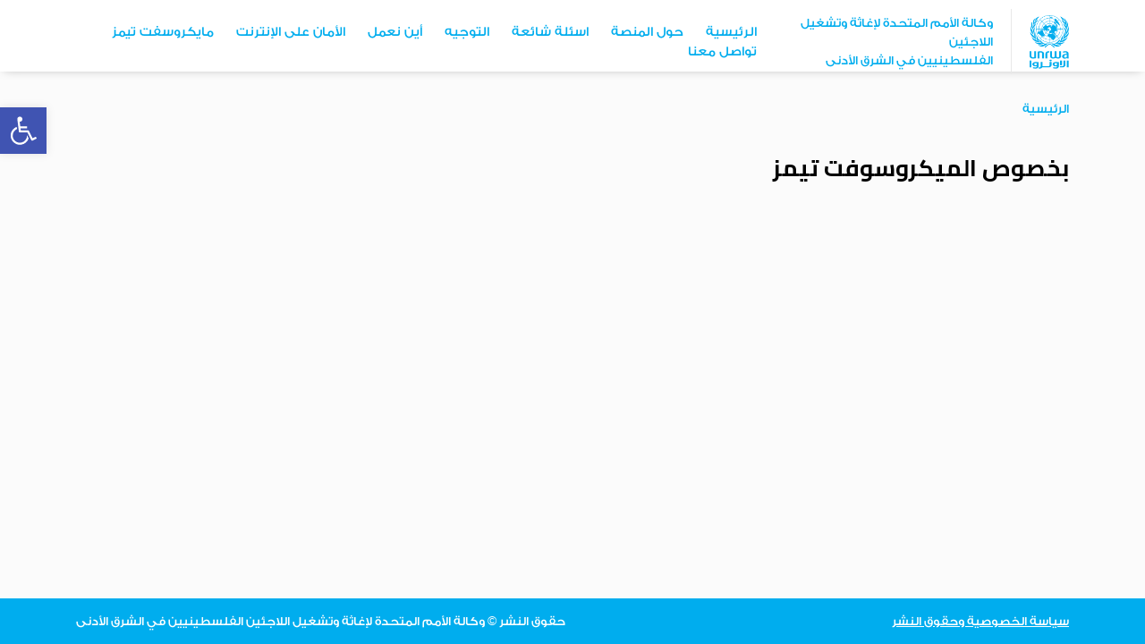

--- FILE ---
content_type: text/css
request_url: https://keeplearning.unrwa.org/wp-content/themes/Education-content-Hub-v4/rtl.css?ver=24
body_size: 6134
content:
@import url('https://fonts.googleapis.com/css2?family=Cairo:wght@700&display=swap'); 
@font-face{font-family:'GE_SS_Two';src:url("fonts/GE_SS_Two/GE_SS_Two_Medium.otf");font-weight:400;font-style:normal}@font-face{font-family:'GE_SS_Two';src:url("fonts/GE_SS_Two/GE_SS_Two_Bold.otf");font-weight:700;font-style:normal}@font-face{font-family:'GE_SS_Two';src:url("fonts/GE_SS_Two/GE_SS_Two_Light.otf");font-weight:300;font-style:normal}html{font-size:80%}@media screen and (min-width: 768px){html{font-size:100%}}body{direction:rtl;unicode-bidi:embed;font-family:'GE_SS_Two', sans-serif;-webkit-font-smoothing:antialiased;-moz-osx-font-smoothing:grayscale;font-size:1rem;line-height:1.5;font-weight:400;font-style:normal;color:#3d3d3d;background-color:#FBFBFB}h1,h2,h3,h4,h5,h6{font-family:'GE_SS_Two', sans-serif;font-weight:700;color:#00adee}::selection{background:#3d3d3d;color:#FFFFFF;text-shadow:none}::-moz-selection{background:#3d3d3d;color:#FFFFFF;text-shadow:none}::-webkit-selection{background:#3d3d3d;color:#FFFFFF;text-shadow:none}:active,:focus{outline:0}a img{border:none}iframe{border:none}a:hover,a:active{outline:0}a img{border:none}blockquote p{display:inline}code{font-size:1em}table{border-collapse:collapse;border-spacing:0}td,th{padding:0}a,a:link,a:visited,a:hover,a:active{text-decoration:none}a,a:link,a:visited{color:#1589EE}a.red,a.red:link,a.red:visited{color:#ef1313}a,a:link{-webkit-transition:color 0.5s;-moz-transition:color 0.5s;-o-transition:color 0.5s;transition:color 0.5s}a:hover,a:active{color:#0b5392}a.red:hover,a.red:active{color:#920a0a}h1{font-size:1.625rem}h2{font-size:1.5rem}h3{font-size:1.375rem}h4{font-size:1.25rem}h5{font-size:1.125rem}h6{font-size:1rem}h1,h2,h3,h4,h5,h6{color:#000000}.bold{font-weight:700}.highlighted{color:#00adee}.error-message{color:#a94442}header.header{height:60px;background-color:#FFFFFF;-webkit-box-shadow:0px 2px 11px -5px #a6a6a6;-moz-box-shadow:0px 2px 11px -5px #a6a6a6;box-shadow:0px 2px 11px -5px #a6a6a6;transition:background-color 0.5s;z-index:10000;position:fixed;top:0;right:0;width:100%}@media screen and (min-width: 768px){header.header{height:80px}}header.header .header-container{display:flex;flex-direction:row;flex-wrap:nowrap;justify-content:space-between;align-items:center}header.header .header-container .identifier{display:flex;flex-direction:row;flex-wrap:nowrap;justify-content:flex-start;align-items:center;padding:10px 0}header.header .header-container .identifier .logo-wrapper{padding:0 0 0 20px;display:block}header.header .header-container .identifier .logo-wrapper,header.header .header-container .identifier .logo-wrapper:link,header.header .header-container .identifier .logo-wrapper:visited,header.header .header-container .identifier .logo-wrapper:hover,header.header .header-container .identifier .logo-wrapper:active,header.header .header-container .identifier .logo-wrapper:focus{outline:0;border:none}.container .col-12 main *{font-family:Cairo;}
.content-body-wrapper *{
	font-family:Cairo;
}
@media screen and (max-width: 767px){.mar0{margin-top:0!important;}header.header .header-container .identifier .logo-wrapper{padding:0}}header.header .header-container .identifier .logo-wrapper img{height:40px;width:auto}header.header .header-container .identifier .logo-wrapper img.white{display:none}header.header .header-container .identifier .logo-wrapper img.blue{display:block}@media screen and (min-width: 768px){header.header .header-container .identifier .logo-wrapper img{height:60px}}header.header .header-container .identifier .texts{padding:5px 20px;border-right:1px solid #e8e8e8;color:#00adee;font-size:0.875rem;text-transform:lowercase}@media screen and (max-width: 767px){header.header .header-container .identifier .texts{display:none}}header.header .header-container nav{font-size:0.9375rem}@media screen and (max-width: 991px){header.header .header-container nav{display:none}}header.header .header-container nav ul.menu-list li{margin-left:5px}header.header .header-container nav ul.menu-list li a{padding:5px 10px;-webkit-border-radius:5px;-moz-border-radius:5px;border-radius:5px}header.header .header-container nav ul.menu-list li a,header.header .header-container nav ul.menu-list li a:link,header.header .header-container nav ul.menu-list li a:visited{background-color:#FFFFFF;color:#00adee;transition:background-color 0.5s, color 0.5s}header.header .header-container nav ul.menu-list li a:hover,header.header .header-container nav ul.menu-list li a:active{background-color:#00adee;color:#FFFFFF}header.header .header-container nav ul.menu-list li.active a{background-color:#00adee;color:#FFFFFF}@media screen and (min-width: 992px){header.header .header-container .menu-trigger-wrapper{display:none}}@media screen and (max-width: 767px){header.header .header-container .menu-trigger-wrapper{flex-basis:auto;flex-grow:0}}header.header .header-container .menu-trigger-wrapper .side-menu-trigger{display:block;text-align:center;width:45px;height:45px;box-sizing:border-box;color:#00adee;cursor:pointer}header.header .header-container .menu-trigger-wrapper .side-menu-trigger i{font-size:2.375rem;line-height:45px}@media screen and (max-width: 767px){header.header .header-container .menu-trigger-wrapper .side-menu-trigger{width:40px;height:40px}header.header .header-container .menu-trigger-wrapper .side-menu-trigger i{font-size:2rem;line-height:40px}}header.header.blue{background-color:#00adee;-webkit-box-shadow:none;-moz-box-shadow:none;box-shadow:none}header.header.blue .header-container .identifier .logo-wrapper img.white{display:block}header.header.blue .header-container .identifier .logo-wrapper img.blue{display:none}header.header.blue .header-container .identifier .texts{color:#FFFFFF}header.header.blue .header-container nav ul.menu-list li a,header.header.blue .header-container nav ul.menu-list li a:link,header.header.blue .header-container nav ul.menu-list li a:visited{background-color:#00adee;color:#FFFFFF;transition:background-color 0.5s, color 0.5s}header.header.blue .header-container nav ul.menu-list li a:hover,header.header.blue .header-container nav ul.menu-list li a:active{background-color:#FFFFFF;color:#00adee}header.header.blue .header-container nav ul.menu-list li.active a{background-color:#FFFFFF;color:#00adee}header.header.blue .header-container .menu-trigger-wrapper .side-menu-trigger{color:#FFFFFF}body.admin-bar header.header{top:32px}footer.page-footer{background-color:#00adee;color:#FFFFFF;font-size:0.875rem}footer.page-footer .footer-inner-wrapper{display:flex;flex-direction:row;flex-wrap:wrap;justify-content:space-between;align-items:center;padding:15px 0 5px}footer.page-footer .footer-inner-wrapper .links-wrapper{padding:0 0 10px 10px;text-align:left}footer.page-footer .footer-inner-wrapper .links-wrapper ul{padding:0;margin:0;list-style-type:none}footer.page-footer .footer-inner-wrapper .links-wrapper ul a,footer.page-footer .footer-inner-wrapper .links-wrapper ul a:link,footer.page-footer .footer-inner-wrapper .links-wrapper ul a:visited,footer.page-footer .footer-inner-wrapper .links-wrapper ul a:hover,footer.page-footer .footer-inner-wrapper .links-wrapper ul a:active{color:#FFFFFF;text-decoration:underline}footer.page-footer .footer-inner-wrapper .copyright{text-align:right;padding-bottom:10px}.vertical-navigation{display:none;margin:0;padding:0;list-style-type:none}@media screen and (min-width: 992px){.vertical-navigation{display:block;position:fixed;top:50%;right:15px;-webkit-transform:translateY(-50%);-ms-transform:translateY(-50%);-moz-transform:translateY(-50%);-o-transform:translateY(-50%);transform:translateY(-50%);z-index:100}.vertical-navigation li{display:flex;flex-direction:row;justify-content:center;align-items:center;width:30px;height:30px}.vertical-navigation li a{display:flex;flex-direction:row;justify-content:center;align-items:center;width:10px;height:10px;-webkit-border-radius:50%;-moz-border-radius:50%;border-radius:50%;transition:all 0.7s;background-color:#00adee;border:2px solid #00adee;text-align:center}.vertical-navigation li a span{display:block;width:0;height:0;background-color:#00adee;-webkit-border-radius:50%;-moz-border-radius:50%;border-radius:50%;transition:all 0.7s}.vertical-navigation li.active a{width:25px;height:25px;background-color:transparent}.vertical-navigation li.active a span{width:10px;height:10px}.vertical-navigation li:not(.active):hover a{width:15px;height:15px}.vertical-navigation.white li a{background-color:#ffffff;border:2px solid #ffffff}.vertical-navigation.white li a span{background-color:#ffffff}.vertical-navigation.white li.active a{background-color:#00adee}}.main-container{position:relative;margin-top:60px}@media screen and (min-width: 768px){.main-container{margin-top:80px}}.content-wrapper{background-color:#FFFFFF;-webkit-border-radius:3px;-moz-border-radius:3px;border-radius:3px;-moz-box-shadow:0 0 2px 0 rgba(0,0,0,0.3);-webkit-box-shadow:0 0 2px 0 rgba(0,0,0,0.3);box-shadow:0 0 2px 0 rgba(0,0,0,0.3)}.no-gutters>div{padding-left:0;padding-right:0}.p-0{padding:0 !important}.p-5{padding:5px !important}.p-10{padding:10px !important}.p-15{padding:15px !important}.p-20{padding:20px !important}.p-25{padding:25px !important}.p-30{padding:30px !important}.p-40{padding:40px !important}.p-50{padding:50px !important}.p-60{padding:60px !important}.p-70{padding:70px !important}.p-80{padding:80px !important}.p-90{padding:90px !important}.p-100{padding:100px !important}.p-t-0{padding-top:0 !important}.p-t-5{padding-top:5px !important}.p-t-10{padding-top:10px !important}.p-t-15{padding-top:15px !important}.p-t-20{padding-top:20px !important}.p-t-25{padding-top:25px !important}.p-t-30{padding-top:30px !important}.p-t-40{padding-top:40px !important}.p-t-50{padding-top:50px !important}.p-t-60{padding-top:60px !important}.p-t-70{padding-top:70px !important}.p-t-80{padding-top:80px !important}.p-t-90{padding-top:90px !important}.p-t-100{padding-top:100px !important}.p-b-0{padding-bottom:0 !important}.p-b-5{padding-bottom:5px !important}.p-b-10{padding-bottom:10px !important}.p-b-15{padding-bottom:15px !important}.p-b-20{padding-bottom:20px !important}.p-b-25{padding-bottom:25px !important}.p-b-30{padding-bottom:30px !important}.p-b-40{padding-bottom:40px !important}.p-b-50{padding-bottom:50px !important}.p-b-60{padding-bottom:60px !important}.p-b-70{padding-bottom:70px !important}.p-b-80{padding-bottom:80px !important}.p-b-90{padding-bottom:90px !important}.p-b-100{padding-bottom:100px !important}.m-0{margin:0 !important}.m-5{margin:5px !important}.m-10{margin:10px !important}.m-15{margin:15px !important}.m-20{margin:20px !important}.m-25{margin:25px !important}.m-30{margin:30px !important}.m-40{margin:40px !important}.m-50{margin:50px !important}.m-60{margin:60px !important}.m-70{margin:70px !important}.m-80{margin:80px !important}.m-90{margin:90px !important}.m-100{margin:100px !important}.m-t-0{margin-top:0 !important}.m-t-5{margin-top:5px !important}.m-t-10{margin-top:10px !important}.m-t-15{margin-top:15px !important}.m-t-20{margin-top:20px !important}.m-t-25{margin-top:25px !important}.m-t-30{margin-top:30px !important}.m-t-40{margin-top:40px !important}.m-t-50{margin-top:50px !important}.m-t-60{margin-top:60px !important}.m-t-70{margin-top:70px !important}.m-t-80{margin-top:80px !important}.m-t-90{margin-top:90px !important}.m-t-100{margin-top:100px !important}.m-b-0{margin-bottom:0 !important}.m-b-5{margin-bottom:5px !important}.m-b-10{margin-bottom:10px !important}.m-b-15{margin-bottom:15px !important}.m-b-20{margin-bottom:20px !important}.m-b-25{margin-bottom:25px !important}.m-b-30{margin-bottom:30px !important}.m-b-40{margin-bottom:40px !important}.m-b-50{margin-bottom:50px !important}.m-b-60{margin-bottom:60px !important}.m-b-70{margin-bottom:70px !important}.m-b-80{margin-bottom:80px !important}.m-b-90{margin-bottom:90px !important}.m-b-100{margin-bottom:100px !important}@media screen and (min-width: 768px){.content-body-wrapper{padding-right:20px}} .content-menu-list .content-menu-item .lessons li a {font-family:Cairo;}
#content_body_wrapper{font-family:Cairo;}.card-title{font-family:Cairo; color:#00adee;margin-bottom:2rem;font-size:2rem}span.note-text{display:block;font-size:14px;color:#999999}h1.page-title{margin-bottom:1.5rem}.main-container .side-menu{width:270px;position:fixed;left:-270px;top:0;bottom:0;background-color:#FFFFFF;overflow-x:hidden;overflow-y:auto;padding:0 0 10px;z-index:11000;border-right:1px solid #eaeaea;-webkit-transition:all 1s;-moz-transition:all 1s;transition:all 1s}.main-container .side-menu.visible{left:0}.main-container .side-menu .side-menu-close{display:block;float:left;text-align:center;width:60px;height:60px;box-sizing:border-box;cursor:pointer;border-right:1px solid #eaeaea}.main-container .side-menu .side-menu-close i{font-size:1.5rem;line-height:60px;color:#00adee}.main-container .side-menu ul,.main-container .side-menu ul li{padding:0;margin:0;list-style-type:none}.main-container .side-menu ul.menu-list{margin-top:60px;border-top:1px solid #eaeaea}.main-container .side-menu ul.menu-list>li a{display:block;color:#00adee;font-size:1.125rem;padding-right:30px;font-style:normal;font-weight:400;height:45px;line-height:45px;border-bottom:1px solid #eaeaea;-webkit-transition:all 1s;-moz-transition:all 1s;transition:all 1s}.main-container .side-menu ul.menu-list>li a:hover,.main-container .side-menu ul.menu-list>li a:active,.main-container .side-menu ul.menu-list>li a.active{background-color:#00adee;color:#FFFFFF}.main-container .side-menu ul.menu-list>li.active a{background-color:#00adee;color:#FFFFFF}.side-menu-overlay{display:none;z-index:10500}.side-menu-overlay.visible{display:block;position:fixed;top:0;bottom:0;left:0;right:0;background-color:rgba(0,0,0,0.5)}.fields-button-wrapper{display:flex;flex-direction:row;flex-wrap:wrap;justify-content:center}.fields-button-wrapper a{display:block;text-align:center;padding:1.5625rem;-webkit-border-radius:20px;-moz-border-radius:20px;border-radius:20px;-webkit-box-shadow:0px 12px 15px 0px rgba(0,0,0,0.16);-moz-box-shadow:0px 12px 15px 0px rgba(0,0,0,0.16);box-shadow:0px 12px 15px 0px rgba(0,0,0,0.16);width:11.25rem;box-sizing:border-box;margin:1.25rem;transition:background 2s}.fields-button-wrapper a h4{font-size:1.25rem;color:#FFFFFF;margin:0;font-weight:700}.fields-button-wrapper a:nth-of-type(5n+1){background:#fcbe00;background:-moz-linear-gradient(left, #fcbe00 0%, #feda6b 100%);background:-webkit-gradient(left top, right top, color-stop(0%, #fcbe00), color-stop(100%, #feda6b));background:-webkit-linear-gradient(left, #fcbe00 0%, #feda6b 100%);background:-o-linear-gradient(left, #fcbe00 0%, #feda6b 100%);background:-ms-linear-gradient(left, #fcbe00 0%, #feda6b 100%);background:linear-gradient(to right, #fcbe00 0%,#feda6b 100%)}.fields-button-wrapper a:nth-of-type(5n+1):hover{background:#fcbe00;background:-moz-linear-gradient(left, #fcbe00 0%, #fcbe00 100%);background:-webkit-gradient(left top, right top, color-stop(0%, #fcbe00), color-stop(100%, #fcbe00));background:-webkit-linear-gradient(left, #fcbe00 0%, #fcbe00 100%);background:-o-linear-gradient(left, #fcbe00 0%, #fcbe00 100%);background:-ms-linear-gradient(left, #fcbe00 0%, #fcbe00 100%);background:linear-gradient(to right, #fcbe00 0%,#fcbe00 100%)}.fields-button-wrapper a:nth-of-type(5n+2){background:#ff5c5c;background:-moz-linear-gradient(left, #ff5c5c 0%, #f17f7f 100%);background:-webkit-gradient(left top, right top, color-stop(0%, #ff5c5c), color-stop(100%, #f17f7f));background:-webkit-linear-gradient(left, #ff5c5c 0%, #f17f7f 100%);background:-o-linear-gradient(left, #ff5c5c 0%, #f17f7f 100%);background:-ms-linear-gradient(left, #ff5c5c 0%, #f17f7f 100%);background:linear-gradient(to right, #ff5c5c 0%,#f17f7f 100%)}.fields-button-wrapper a:nth-of-type(5n+2):hover{background:#ff5c5c;background:-moz-linear-gradient(right, #ff5c5c 0%, #ff5c5c 100%);background:-webkit-gradient(right top, left top, color-stop(0%, #ff5c5c), color-stop(100%, #ff5c5c));background:-webkit-linear-gradient(right, #ff5c5c 0%, #ff5c5c 100%);background:-o-linear-gradient(right, #ff5c5c 0%, #ff5c5c 100%);background:-ms-linear-gradient(right, #ff5c5c 0%, #ff5c5c 100%);background:linear-gradient(to left, #ff5c5c 0%,#ff5c5c 100%)}.fields-button-wrapper a:nth-of-type(5n+3){background:#2ecc71;background:-moz-linear-gradient(left, #2ecc71 0%, #76e139 100%);background:-webkit-gradient(left top, right top, color-stop(0%, #2ecc71), color-stop(100%, #76e139));background:-webkit-linear-gradient(left, #2ecc71 0%, #76e139 100%);background:-o-linear-gradient(left, #2ecc71 0%, #76e139 100%);background:-ms-linear-gradient(left, #2ecc71 0%, #76e139 100%);background:linear-gradient(to right, #2ecc71 0%,#76e139 100%)}.fields-button-wrapper a:nth-of-type(5n+3):hover{background:#2ecc71;background:-moz-linear-gradient(right, #2ecc71 0%, #2ecc71 100%);background:-webkit-gradient(right top, left top, color-stop(0%, #2ecc71), color-stop(100%, #2ecc71));background:-webkit-linear-gradient(right, #2ecc71 0%, #2ecc71 100%);background:-o-linear-gradient(right, #2ecc71 0%, #2ecc71 100%);background:-ms-linear-gradient(right, #2ecc71 0%, #2ecc71 100%);background:linear-gradient(to left, #2ecc71 0%,#2ecc71 100%)}.fields-button-wrapper a:nth-of-type(5n+4){background:#e67e22;background:-moz-linear-gradient(left, #e67e22 0%, #f2ac71 100%);background:-webkit-gradient(left top, right top, color-stop(0%, #e67e22), color-stop(100%, #f2ac71));background:-webkit-linear-gradient(left, #e67e22 0%, #f2ac71 100%);background:-o-linear-gradient(left, #e67e22 0%, #f2ac71 100%);background:-ms-linear-gradient(left, #e67e22 0%, #f2ac71 100%);background:linear-gradient(to right, #e67e22 0%,#f2ac71 100%)}.fields-button-wrapper a:nth-of-type(5n+4):hover{background:#e67e22;background:-moz-linear-gradient(right, #e67e22 0%, #e67e22 100%);background:-webkit-gradient(right top, left top, color-stop(0%, #e67e22), color-stop(100%, #e67e22));background:-webkit-linear-gradient(right, #e67e22 0%, #e67e22 100%);background:-o-linear-gradient(right, #e67e22 0%, #e67e22 100%);background:-ms-linear-gradient(right, #e67e22 0%, #e67e22 100%);background:linear-gradient(to left, #e67e22 0%,#e67e22 100%)}.fields-button-wrapper a:nth-of-type(5n+5){background:#40c7f9;background:-moz-linear-gradient(left, #40c7f9 0%, #84d5f5 100%);background:-webkit-gradient(left top, right top, color-stop(0%, #40c7f9), color-stop(100%, #84d5f5));background:-webkit-linear-gradient(left, #40c7f9 0%, #84d5f5 100%);background:-o-linear-gradient(left, #40c7f9 0%, #84d5f5 100%);background:-ms-linear-gradient(left, #40c7f9 0%, #84d5f5 100%);background:linear-gradient(to right, #40c7f9 0%,#84d5f5 100%)}.fields-button-wrapper a:nth-of-type(5n+5):hover{background:#40c7f9;background:-moz-linear-gradient(right, #40c7f9 0%, #40c7f9 100%);background:-webkit-gradient(right top, left top, color-stop(0%, #40c7f9), color-stop(100%, #40c7f9));background:-webkit-linear-gradient(right, #40c7f9 0%, #40c7f9 100%);background:-o-linear-gradient(right, #40c7f9 0%, #40c7f9 100%);background:-ms-linear-gradient(right, #40c7f9 0%, #40c7f9 100%);background:linear-gradient(to left, #40c7f9 0%,#40c7f9 100%)}.home-section{padding-top:50px;padding-bottom:50px}.home-section img{display:block;margin:0 auto}.home-section,.home-section *{color:#3d3d3d}.blue-section{background-color:#00adee}.blue-section,.blue-section *{color:#FFFFFF}.gray-section{background-color:#eff7f9}@media screen and (max-width: 991px){.small-p-t-30{padding-top:30px}}.home-section.home-guidelines-section{padding-top:55px;padding-bottom:55px}.content-popup-wrapper{position:fixed;top:0;right:0;width:100%;height:100%;background-color:rgba(0,0,0,0.5);overflow:hidden;display:none}.content-popup-wrapper.opened{display:block;z-index:12000;overflow-y:auto;overflow-x:hidden}.content-popup-wrapper .content-popup{position:relative;width:auto;margin:.5rem 2rem;z-index:12050}.content-popup-wrapper .content-popup .close-button{text-align:left;background-color:transparent;padding:0 0 10px}.content-popup-wrapper .content-popup .close-button a{font-size:2rem;line-height:1}.content-popup-wrapper .content-popup .close-button a,.content-popup-wrapper .content-popup .close-button a:link,.content-popup-wrapper .content-popup .close-button a:hover,.content-popup-wrapper .content-popup .close-button a:active{color:#FFFFFF}.content-menu-list .content-menu-item{margin-bottom:10px}.content-menu-list .content-menu-item:last-of-type{margin-bottom:0}.content-menu-list .content-menu-item a.toggle{display:block;padding:8px 15px 8px 30px;background-color:#00adee;-webkit-border-radius:5px;-moz-border-radius:5px;border-radius:5px;position:relative}.content-menu-list .content-menu-item a.toggle,.content-menu-list .content-menu-item a.toggle:link,.content-menu-list .content-menu-item a.toggle:hover,.content-menu-list .content-menu-item a.toggle:active{color:#FFFFFF;text-decoration:none;outline:0}.content-menu-list .content-menu-item a.toggle:before{position:absolute;left:20px;top:calc(50% - 10px);font-family:FontAwesome;content:"\f107";font-size:1rem;line-height:20px}.content-menu-list .content-menu-item a.toggle[aria-expanded="true"]:before{content:"\f106"}.content-menu-list .content-menu-item .item-body{border:none;border-top-left-radius:0;border-top-right-radius:0;-webkit-box-shadow:0px 8px 10px 0px #e8e8e8;-moz-box-shadow:0px 8px 10px 0px #e8e8e8;box-shadow:0px 8px 10px 0px #e8e8e8}.content-menu-list .content-menu-item .lessons{padding:0;font-size:1rem;list-style-type:none;color:#4d4d4d}.content-menu-list .content-menu-item .lessons,.content-menu-list .content-menu-item .lessons ul{margin:0}.content-menu-list .content-menu-item .lessons ul{padding-right:30px;list-style-type:"  -";color:#7d7d7d}.content-menu-list .content-menu-item .lessons>li{border-bottom:1px solid #dddddd;padding-bottom:10px;margin-bottom:10px}.content-menu-list .content-menu-item .lessons>li:last-of-type{margin-bottom:0;border-bottom:none}.content-menu-list .content-menu-item .lessons>li li{font-size:0.875rem}.content-menu-list .content-menu-item .lessons li a{font-size:0.875rem}.content-menu-list .content-menu-item .lessons li a,.content-menu-list .content-menu-item .lessons li a:link,.content-menu-list .content-menu-item .lessons li a:visited{color:#939393}.content-menu-list .content-menu-item .lessons li a:hover,.content-menu-list .content-menu-item .lessons li a:active,.content-menu-list .content-menu-item .lessons li a.active{color:#00adee}.content-menu-list .content-menu-item .lessons li .tag-new{color:#ea4335}.mobile-content-menu-wrapper .content-menu-list{width:100%;height:100%;overflow-y:auto;padding-left:10px}.mobile-content-menu-wrapper .content-menu-list .content-menu-item .item-body{-webkit-box-shadow:none;-moz-box-shadow:none;box-shadow:none}.lessons-button{width:100%;color:#FFFFFF;background-color:#00adee;font-size:0.875rem;-webkit-transition:background-color 0.5s;-moz-transition:background-color 0.5s;transition:background-color 0.5s;border:none;-webkit-border-radius:5px;-moz-border-radius:5px;border-radius:5px;padding:0.5rem 1rem;cursor:pointer;margin-bottom:40px}.lessons-button:hover,.lessons-button:active{background-color:#08b}.lessons-button:hover,.lessons-button:active,.lessons-button:focus{outline:0}.breadcrumbs{margin:30px 0;padding:0;list-style-type:none}.breadcrumbs li{display:inline-block;margin-left:7px;font-size:0.875rem;margin-bottom:10px}.breadcrumbs li:not(:last-of-type):after{font-family:FontAwesome;content:"\f104";padding-right:7px;color:#00adee}.breadcrumbs li a,.breadcrumbs li a:link,.breadcrumbs li a:visited,.breadcrumbs li a:hover,.breadcrumbs li a:active{color:#00adee}.breadcrumbs li.active{color:#7f7f7f}.breadcrumbs li.field a,.breadcrumbs li.field span{padding:10px;-webkit-border-radius:15px;-moz-border-radius:15px;border-radius:15px;color:#FFFFFF}.breadcrumbs li.field.jordan a,.breadcrumbs li.field.jordan span{background:#fcbe00;background:-moz-linear-gradient(left, #fcbe00 0%, #feda6b 100%);background:-webkit-gradient(left top, right top, color-stop(0%, #fcbe00), color-stop(100%, #feda6b));background:-webkit-linear-gradient(left, #fcbe00 0%, #feda6b 100%);background:-o-linear-gradient(left, #fcbe00 0%, #feda6b 100%);background:-ms-linear-gradient(left, #fcbe00 0%, #feda6b 100%);background:linear-gradient(to right, #fcbe00 0%,#feda6b 100%)}.breadcrumbs li.field.syria a,.breadcrumbs li.field.syria span{background:#ff5c5c;background:-moz-linear-gradient(left, #ff5c5c 0%, #f17f7f 100%);background:-webkit-gradient(left top, right top, color-stop(0%, #ff5c5c), color-stop(100%, #f17f7f));background:-webkit-linear-gradient(left, #ff5c5c 0%, #f17f7f 100%);background:-o-linear-gradient(left, #ff5c5c 0%, #f17f7f 100%);background:-ms-linear-gradient(left, #ff5c5c 0%, #f17f7f 100%);background:linear-gradient(to right, #ff5c5c 0%,#f17f7f 100%)}.breadcrumbs li.field.lebanon a,.breadcrumbs li.field.lebanon span{background:#2ecc71;background:-moz-linear-gradient(left, #2ecc71 0%, #76e139 100%);background:-webkit-gradient(left top, right top, color-stop(0%, #2ecc71), color-stop(100%, #76e139));background:-webkit-linear-gradient(left, #2ecc71 0%, #76e139 100%);background:-o-linear-gradient(left, #2ecc71 0%, #76e139 100%);background:-ms-linear-gradient(left, #2ecc71 0%, #76e139 100%);background:linear-gradient(to right, #2ecc71 0%,#76e139 100%)}.breadcrumbs li.field.westbank a,.breadcrumbs li.field.westbank span{background:#e67e22;background:-moz-linear-gradient(left, #e67e22 0%, #f2ac71 100%);background:-webkit-gradient(left top, right top, color-stop(0%, #e67e22), color-stop(100%, #f2ac71));background:-webkit-linear-gradient(left, #e67e22 0%, #f2ac71 100%);background:-o-linear-gradient(left, #e67e22 0%, #f2ac71 100%);background:-ms-linear-gradient(left, #e67e22 0%, #f2ac71 100%);background:linear-gradient(to right, #e67e22 0%,#f2ac71 100%)}.breadcrumbs li.field.gaza a,.breadcrumbs li.field.gaza span{background:#40c7f9;background:-moz-linear-gradient(left, #40c7f9 0%, #84d5f5 100%);background:-webkit-gradient(left top, right top, color-stop(0%, #40c7f9), color-stop(100%, #84d5f5));background:-webkit-linear-gradient(left, #40c7f9 0%, #84d5f5 100%);background:-o-linear-gradient(left, #40c7f9 0%, #84d5f5 100%);background:-ms-linear-gradient(left, #40c7f9 0%, #84d5f5 100%);background:linear-gradient(to right, #40c7f9 0%,#84d5f5 100%)}.stage-wrapper{background-color:#00adee;-webkit-border-radius:15px;-moz-border-radius:15px;border-radius:15px;padding:30px;margin-bottom:40px;-webkit-box-shadow:0px 30px 45px 0px rgba(0,173,238,0.15);-moz-box-shadow:0px 30px 45px 0px rgba(0,173,238,0.15);box-shadow:0px 30px 45px 0px rgba(0,173,238,0.15)}.stage-wrapper h2{color:#ffffff;margin:0 0 35px}.stage-wrapper .stage-inner-wrapper{display:flex;flex-direction:row;flex-flow:row;flex-wrap:wrap;justify-content:center}.stage-wrapper a.class{display:block;width:135px;height:150px;padding:15px;margin:15px;box-sizing:border-box;background-color:#ffffff;-webkit-border-radius:20px;-moz-border-radius:20px;border-radius:20px;position:relative;-webkit-box-shadow:0px 30px 37px -3px rgba(0,0,0,0.14);-moz-box-shadow:0px 30px 37px -3px rgba(0,0,0,0.14);box-shadow:0px 30px 37px -3px rgba(0,0,0,0.14)}.stage-wrapper a.class .image-wrapper{position:absolute;top:-15px;right:0;width:100%;height:130px}.stage-wrapper a.class .image-wrapper img{display:block;max-height:120px;margin:0 auto}.stage-wrapper a.class h4{position:absolute;bottom:0;right:0;width:100%;text-align:center;padding:0 15px;font-size:14px;font-weight:bold;color:#00adee;margin-bottom:15px}.subjects-page-wrapper{background-color:#00adee;padding-top:40px}.subjects-wrapper{display:flex;flex-direction:row;flex-flow:row;flex-wrap:wrap;justify-content:center;background-color:#00adee;-webkit-border-radius:15px;-moz-border-radius:15px;border-radius:15px;padding:30px;margin-bottom:40px;-webkit-box-shadow:0px 30px 45px 0px rgba(0,173,238,0.15);-moz-box-shadow:0px 30px 45px 0px rgba(0,173,238,0.15);box-shadow:0px 30px 45px 0px rgba(0,173,238,0.15)}.subjects-wrapper .subject{display:block;position:relative;width:170px;height:240px;padding:20px;margin:15px;box-sizing:border-box;background-color:#ffffff;-webkit-border-radius:15px;-moz-border-radius:15px;border-radius:15px;-webkit-box-shadow:0px 30px 37px -3px rgba(0,0,0,0.14);-moz-box-shadow:0px 30px 37px -3px rgba(0,0,0,0.14);box-shadow:0px 30px 37px -3px rgba(0,0,0,0.14)}.subjects-wrapper .subject .image-container{margin:0 auto}.subjects-wrapper .subject .image-container img{display:block;width:100%;min-height:auto}.subjects-wrapper .subject h4{font-size:0.875rem;line-height:1em;color:#00adee;text-align:center;font-weight:bold;padding:0 20px;position:absolute;right:0;bottom:20px;width:100%;margin:0}.loader-wrapper{padding-top:50px}.loader-wrapper img{display:block;margin:0 auto}.responsive-embed{padding-top:56.25%;position:relative;margin-bottom:40px}.responsive-embed.game{padding-top:72%}.responsive-embed.form{padding-top:80%}.responsive-embed iframe{position:absolute;width:100%;height:100%;top:0px;right:0px;border:none}.responsive-embed .note-text{position:absolute;width:100%;top:calc(100% + 5px);left:0px}.faq-heads-wrapper{display:flex;flex-direction:row;flex-wrap:nowrap;justify-content:flex-start}.faq-heads-wrapper h2{margin-bottom:20px;flex-basis:50%}.faq-heads-wrapper h2:first-of-type{padding-left:15px}.faq-heads-wrapper h2:last-of-type{padding-right:15px}@media screen and (max-width: 991px){.faq-heads-wrapper h2:first-of-type{text-align:left;padding-left:30px}.faq-heads-wrapper h2:last-of-type{padding-right:30px}}.faq-heads-wrapper h2 a{font-size:1.25rem;position:relative}.faq-heads-wrapper h2 a,.faq-heads-wrapper h2 a:link,.faq-heads-wrapper h2 a:hover,.faq-heads-wrapper h2 a:active{color:#3d3d3d;transition:color 0.5s, background-color 0.5s}@media screen and (min-width: 992px){.faq-heads-wrapper h2 a{padding-bottom:7px;color:#3d3d3d}.faq-heads-wrapper h2 a:after{display:block;position:absolute;right:0;bottom:0;width:40px;height:3px;background-color:#00adee;content:" "}}@media screen and (max-width: 991px){.faq-heads-wrapper h2 a{padding:7px 10px;-webkit-border-radius:15px;-moz-border-radius:15px;border-radius:15px}.faq-heads-wrapper h2 a:hover,.faq-heads-wrapper h2 a:active,.faq-heads-wrapper h2 a.active{background-color:#00adee;color:#FFFFFF}}@media screen and (max-width: 991px){.faq-list-wrapper{display:none}.faq-list-wrapper.active{display:block}}.faq-list-wrapper .accordion{-webkit-box-shadow:0px 10px 20px -3px rgba(0,0,0,0.2);-moz-box-shadow:0px 10px 20px -3px rgba(0,0,0,0.2);box-shadow:0px 10px 20px -3px rgba(0,0,0,0.2)}.faq-list-wrapper .accordion .card.hidden{display:none}.faq-list-wrapper .accordion .card .card-header{background-color:#FFFFFF;color:#00adee}.faq-list-wrapper .accordion .card .card-header h2 button.btn{padding-right:40px;position:relative;color:#00adee;vertical-align:middle;min-height:62px}.faq-list-wrapper .accordion .card .card-header h2 button.btn:before{position:absolute;right:0;top:calc(50% - 15px);font-family:FontAwesome;font-weight:300;content:"\f067";font-size:1.125rem;line-height:30px;color:#707070;border:1px solid #707070;-webkit-border-radius:50%;-moz-border-radius:50%;border-radius:50%;width:30px;height:30px;box-sizing:border-box;text-align:center}.faq-list-wrapper .accordion .card .card-header h2 button.btn[aria-expanded="true"]:before{content:"\f068"}.faq-list-wrapper .accordion .card .card-header h2 button.btn:hover,.faq-list-wrapper .accordion .card .card-header h2 button.btn:focus{outline:0;text-decoration:none;box-shadow:none;color:#00adee}.faq-list-wrapper .accordion .card .card-body{background-color:#FBFBFB;font-size:0.875rem;color:#3d3d3d}.faq-list-wrapper .show-more{display:block;margin-top:10px;font-size:14px;font-weight:700}.faq-list-wrapper .show-more,.faq-list-wrapper .show-more:link,.faq-list-wrapper .show-more:hover,.faq-list-wrapper .show-more:active{color:#00adee}.faq-list-wrapper .show-more.hidden{display:none}.guidelines-points-wrapper>p{margin-bottom:7px}.guidelines-points-wrapper>p a{display:block;padding-right:30px;position:relative}.guidelines-points-wrapper>p a,.guidelines-points-wrapper>p a:hover,.guidelines-points-wrapper>p a:active,.guidelines-points-wrapper>p a:focus{color:#00adee;outline:0;text-decoration:none;box-shadow:none}.guidelines-points-wrapper>p a:before{position:absolute;right:0;top:2px;font-family:FontAwesome;font-weight:300;content:"\f067";font-size:14px;line-height:20px;color:#707070;border:1px solid #707070;-webkit-border-radius:50%;-moz-border-radius:50%;border-radius:50%;width:20px;height:20px;box-sizing:border-box;text-align:center}.guidelines-points-wrapper>p a[aria-expanded="true"]:before{content:"\f068"}.guidelines-points-wrapper .card.card-body{padding:10px 30px 10px 0;background-color:transparent;border:none}.no-records{text-align:center;padding-top:40px}.no-records p{font-size:22px}.page-404{text-align:center;padding:60px 0 40px}.page-404 h1{font-size:100px;color:#00adee;margin:0 0 10px}.page-404 p{font-size:30px;margin-bottom:5px}.page-404 a{font-size:14px}.pdfjs-fullscreen{display:none !important}body.pojo-a11y-grayscale{filter:none !important;-webkit-filter:none !important;-webkit-filter:none !important;-moz-filter:none !important;-ms-filter:none !important;-o-filter:none !important;filter:none !important}body.pojo-a11y-grayscale *{filter:grayscale(100%);-webkit-filter:grayscale(100%);-webkit-filter:grayscale(1);-moz-filter:grayscale(100%);-ms-filter:grayscale(100%);-o-filter:grayscale(100%);filter:gray}@media screen and (min-width: 768px){.sidebar{padding-right:30px}}.aside-widget{background-color:#ffffff;-webkit-border-radius:15px;-moz-border-radius:15px;border-radius:15px;padding:30px;margin-bottom:40px;-webkit-box-shadow:0px 30px 45px 0px rgba(0,173,238,0.15);-moz-box-shadow:0px 30px 45px 0px rgba(0,173,238,0.15);box-shadow:0px 30px 45px 0px rgba(0,173,238,0.15)}.aside-widget h4{color:#00adee;margin:0 0 30px}.aside-list-widget ul.widget-list{margin:0;padding:0;list-style-type:none}.aside-list-widget ul.widget-list li{padding:15px 5px;border-top:1px solid #CFCFCF;display:none}.aside-list-widget ul.widget-list li:first-child{padding-top:0;border-top:none}.aside-list-widget ul.widget-list li:first-of-type{display:block}@media screen and (min-width: 992px){.aside-list-widget ul.widget-list li:nth-of-type(2),.aside-list-widget ul.widget-list li:nth-of-type(3),.aside-list-widget ul.widget-list li:nth-of-type(4),.aside-list-widget ul.widget-list li:nth-of-type(5){display:block}}.aside-list-widget ul.widget-list li.show{display:block !important}.aside-list-widget .show-more{text-align:center;margin-top:20px}.aside-list-widget .show-more a,.aside-list-widget .show-more a:link,.aside-list-widget .show-more a:hover,.aside-list-widget .show-more a:active{color:#888888}.safe-title{font-size: 42px;margin-bottom: 40px;}.arrowtop{margin-right: 23px !important;margin-bottom: -2px !important;}.arrowvideo{margin-left: 31px !important;    margin-top: -29px !important; margin-bottom: 9px !important;position: relative;
    top: -30px;}.arrowlink{  margin-right: -20px !important;margin-bottom: -2px !important;}.linksafe{display: block; background: #fff;border-radius: 30px;padding: 10px 10px 3px;width: 48%;
    float: right;
    margin-left: 4%;}
.lastsafelink{
	margin-left:0px !important;
}
#faq_students{
	background:#eff7f9;
}.videoframe{padding: 30px; background: #fff; border-radius:30px;}.p-botmob{ padding-bottom:120px !important;}#staying_safe{padding-top:0 !important;}.BottomTitleLayer{width: 8%;position: absolute;bottom: 0px;height: 38px;right: 4%;z-index: 99999;} @media screen and (max-width: 991px){ .p-botmob{ padding-bottom:20px !important;}.linksafe {
    width: 46%;
    margin-left: 25px;
}
	.BottomTitleLayer{display:none !important;}
}.TopTitleLayer{width: 100%; position: absolute; top: 0px;height: 60px;z-index: 99999;}
.colorblue{color:#00adee; }.qrtitletable{ text-align:left;direction:ltr;font-weight:bold;}.qrtable{ font-weight:600; direction: ltr;box-shadow: 1px 1px 5px 0px rgb(0 0 0 / 20%);}.qrtable td , .qrtable th{ text-align:center !important;}.qrtable a{font-weight:600; }.QrTitle{margin-top:20px;text-align:center;;font-size:20px;font-weight:600;color:#00adee;}.QrTitleLin{text-align:center;color:green;font-size:18px;padding-bottom:10px;font-weight:600;}
/*# sourceMappingURL=rtl.css.map */
.breadcrumbs li.field.interactive a, .breadcrumbs li.field.interactive span {
    background: #9733ee;
    background: -moz-linear-gradient(left, #9733ee 0%, #da22ff 100%);
    background: -webkit-gradient(left top, right top, color-stop(0%, #9733ee), color-stop(100%, #da22ff));
    background: -webkit-linear-gradient(left, #9733ee 0%, #da22ff 100%);
    background: -o-linear-gradient(left, #9733ee 0%, #da22ff 100%);
    background: -ms-linear-gradient(left, #9733ee 0%, #da22ff 100%);
    background: linear-gradient(to right, #9733ee 0%, #da22ff 100%);
}

--- FILE ---
content_type: text/css
request_url: https://keeplearning.unrwa.org/wp-content/themes/Education-content-Hub-v4/css/search.css?v=2
body_size: 1123
content:
.search-result-cart{
    display:flex;
    min-height: 150px;
    background: #FFFFFF;
    box-shadow: 0px 0px 25px rgba(245, 245, 245, 0.25);
    border-radius: 8px;
    margin-bottom: 30px;
    padding:20px 30px;
    flex-wrap: wrap;
    height: calc(100% - 30px);
    flex-direction: column;
    align-items: flex-start;
} 
.search-result-cart .cat{
    font-weight: 500;
    font-size: 13px;
    display: inline-flex;
    align-items: center;
    justify-content: center;
    color: #00AEEF;
    padding: 5px 10px;
    background: #EAF7FB;
    border-radius: 10px;
    margin-bottom: 12px;
}
.search-result-cart .title{
    font-weight: 700;
    font-size: 16px;
    line-height: 19px;
    color: #30505B;
    display: inline-flex;
    margin-bottom: 10px;
}
.search-result-cart .grade{
    font-weight: 500;
    font-size: 13px;
    color: #6C7375;
    margin-bottom: 10px;
    width: 100%;
}
.search-result-cart .view-details{
    font-weight: 700;
    font-size: 13px;
    color: #6C7375;
    display: inline-flex;
}
.search-results-text{
    font-weight: 500;
    font-size: 16px;
    display: flex;
    align-items: center;
    color: #30505B;
    margin-bottom: 20px;
}
.search-input-group {
    margin-bottom: 12px;
}
.search-keywork.with-icon {
    position: relative;
    margin-bottom: 16px;
    padding-bottom: 16px;
    border-bottom: 0.5px dashed #E7E7E7;
}
.search-form-wrapper {
    background: #FFFFFF;
    box-shadow: 0px 0px 25px #F5F5F5;
    border-radius: 8px 8px 0px 0px;
    padding: 20px 15px 30px;
}
.search-input-item {
    width: 100%;
    height: 40px;
    outline: none;
    border: none;
    font-size: 14px;
    padding: 0 15px;
    font-weight: 300;
    border: 1px solid #F4F4F4 !important;
    border-radius: 4px;
}
.search-keywork.with-icon svg {
    position: absolute;
    left: 12px;
    top: 14px;
}
.search-input-group label {
    font-weight: 500;
    font-size: 14px;
    line-height: 19px;
    color: #30505B;
}
.bootstrap-select {
    width: 100% !important;
    height: 40px;
}
.bootstrap-select>.dropdown-toggle {
    position: relative;
    width: 100%;
    z-index: 1;
    text-align: left;
    white-space: nowrap;
    font-size: 14px;
    color: #6C7375 !important;
    font-weight: 300 !important;
    height: 40px;
    background: #F9F9F9 !important;
    border-radius: 4px;
    outline: none !important;
    border: 1px solid #F4F4F4 !important;
}
.bootstrap-select>.dropdown-toggle:focus{
    outline: none !important;
}
.bootstrap-select .dropdown-toggle .filter-option {
    text-align: right;
}
.bootstrap-select .dropdown-toggle .filter-option-inner {
    padding-left: inherit;
    padding-right: 0;
    margin-top: 3px;
}
.bootstrap-select .dropdown-item {
    padding: 8px 15px;
    font-weight: 300;
    color: #212529;
    font-size: 14px;
}
.bootstrap-select.show-tick .dropdown-menu li a span.text {
    margin-left: 34px;
    margin-right: 0;
}
.bootstrap-select.show-tick .dropdown-menu .selected span.check-mark {
    left: 15px;
    right: auto;
}
.bootstrap-select .bs-ok-default:after {
    content: url(check.svg);
    display: block;
    transform: none;
    border: none;
}
.bootstrap-select .dropdown-menu li.selected a {
    background: rgba(249, 249, 249, 0.83);
    color: #00AEEF;
}
.dropdown-item.active, .dropdown-item:active {
    background: rgba(249, 249, 249, 0.83);
    color: #00AEEF;
}
.search-form-buttons{
    display: flex;
    align-items: center;
    margin-top:24px;
}
.search-form-buttons button{
    display: inline-flex;
    align-items: center;
    justify-content: center;
    outline: none !important;
    border:none !important;
    height: 40px;
    width: 85px;
    border-radius: 8px;
    font-weight: 800;
    font-size: 13px;
    background: #00AEEF;
    color: #fff;
}
.search-form-buttons button.cancel{
    background: #F5F5F5;
    color: #9E9E9E;
    margin-right: 8px;
}
.search-text-wrap input{
    background:#F9F9F9;
}
.custom-pagination{
    display: flex;
    align-items: center;
    justify-content: flex-end;
}
.cutom-page-link{
    display: inline-flex;
    align-items: center;
    justify-content: center;
    width: 28px;
    height: 28px;
    background: #FFFFFF;
    border-radius: 2px;
    color: #30505B;
    font-size: 13px;
    font-weight: 500;
    margin-right: 6px;
}
.cutom-page-link.active{
    background: #00AEEF;
    color: #FFFFFF;
}

--- FILE ---
content_type: application/javascript
request_url: https://keeplearning.unrwa.org/wp-content/themes/Education-content-Hub-v4/js/search.js?ver=6.7.2
body_size: 304
content:
jQuery(function($) {
    $('body').on('change', '#searchfeild', function() {
        var field = $(this).val();
		var lang = $('#lang').val();
        if(field != '') {
            var data = {
                'action': 'get_grads',
                'field': field,
				'lang': lang,
                'security': search.security
            }
  
            $.post(search.ajaxurl, data, function(response) {
                 $('#grads').html(response);
            });
        }
    });
	
	
	    $('body').on('change', '#grads', function() {
        var parent = $(this).val();
		var lang = $('#lang').val();
		var field = $('#searchfeild').val();
        if(field != '') {
            var data = {
                'action': 'get_subjects',
                'parent': parent,
				'field': field,
				'lang': lang,
                'security': search.security
            }
  
            $.post(search.ajaxurl, data, function(response) {
                 $('#subjects').html(response);
            });
        }
    });
});

--- FILE ---
content_type: application/javascript
request_url: https://statics.teams.cdn.office.net/sdk/v1.11.0/js/MicrosoftTeams.min.js
body_size: 14729
content:
!function(e,n){"object"==typeof exports&&"object"==typeof module?module.exports=n():"function"==typeof define&&define.amd?define("microsoftTeams",[],n):"object"==typeof exports?exports.microsoftTeams=n():e.microsoftTeams=n()}(window,function(){return function(t){var r={};function i(e){if(r[e])return r[e].exports;var n=r[e]={i:e,l:!1,exports:{}};return t[e].call(n.exports,n,n.exports,i),n.l=!0,n.exports}return i.m=t,i.c=r,i.d=function(e,n,t){i.o(e,n)||Object.defineProperty(e,n,{enumerable:!0,get:t})},i.r=function(e){"undefined"!=typeof Symbol&&Symbol.toStringTag&&Object.defineProperty(e,Symbol.toStringTag,{value:"Module"}),Object.defineProperty(e,"__esModule",{value:!0})},i.t=function(n,e){if(1&e&&(n=i(n)),8&e)return n;if(4&e&&"object"==typeof n&&n&&n.__esModule)return n;var t=Object.create(null);if(i.r(t),Object.defineProperty(t,"default",{enumerable:!0,value:n}),2&e&&"string"!=typeof n)for(var r in n)i.d(t,r,function(e){return n[e]}.bind(null,r));return t},i.n=function(e){var n=e&&e.__esModule?function(){return e.default}:function(){return e};return i.d(n,"a",n),n},i.o=function(e,n){return Object.prototype.hasOwnProperty.call(e,n)},i.p="",i(i.s=19)}([function(e,n,t){"use strict";var r=this&&this.__spreadArray||function(e,n,t){if(t||2===arguments.length)for(var r,i=0,o=n.length;i<o;i++)!r&&i in n||((r=r||Array.prototype.slice.call(n,0,i))[i]=n[i]);return e.concat(r||Array.prototype.slice.call(n))};Object.defineProperty(n,"__esModule",{value:!0}),n.sendMessageEventToChild=n.waitForMessageQueue=n.sendMessageToParent=n.uninitializeCommunication=n.initializeCommunication=n.Communication=void 0;var i=t(4),o=t(6),a=t(3),s=function(){return function(){}}();n.Communication=s;var l=function(){function e(){}return e.parentMessageQueue=[],e.childMessageQueue=[],e.nextMessageId=0,e.callbacks={},e}();function u(e,n,t){n instanceof Function?t=n:n instanceof Array&&(r=n);var r,n=s.parentWindow,e=y(e,r);o.GlobalVars.isFramelessWindow?s.currentWindow&&s.currentWindow.nativeInterface&&s.currentWindow.nativeInterface.framelessPostMessage(JSON.stringify(e)):(r=h(n),n&&r?n.postMessage(e,r):C(n).push(e)),t&&(l.callbacks[e.id]=t)}function d(e){var n,t;e&&e.data&&"object"==typeof e.data&&(c(n=e.source||e.originalEvent&&e.originalEvent.source,t=e.origin||e.originalEvent&&e.originalEvent.origin)&&(m(n,t),n===s.parentWindow?g(e):n===s.childWindow&&p(e)))}function c(e,n){return(!s.currentWindow||e!==s.currentWindow)&&(s.currentWindow&&s.currentWindow.location&&n&&n===s.currentWindow.location.origin||!!(i.validOriginRegExp.test(n.toLowerCase())||o.GlobalVars.additionalValidOriginsRegexp&&o.GlobalVars.additionalValidOriginsRegexp.test(n.toLowerCase())))}function m(e,n){o.GlobalVars.isFramelessWindow||s.parentWindow&&!s.parentWindow.closed&&e!==s.parentWindow?s.childWindow&&!s.childWindow.closed&&e!==s.childWindow||(s.childWindow=e,s.childOrigin=n):(s.parentWindow=e,s.parentOrigin=n),s.parentWindow&&s.parentWindow.closed&&(s.parentWindow=null,s.parentOrigin=null),s.childWindow&&s.childWindow.closed&&(s.childWindow=null,s.childOrigin=null),b(s.parentWindow),b(s.childWindow)}function g(e){var n,t;"id"in e.data&&"number"==typeof e.data.id?(t=e.data,(n=l.callbacks[t.id])&&(n.apply(null,r(r([],t.args,!0),[t.isPartialResponse],!1)),f(e)||delete l.callbacks[t.id])):"func"in e.data&&"string"==typeof e.data.func&&(t=e.data,(0,a.callHandler)(t.func,t.args))}function f(e){return!0===e.data.isPartialResponse}function p(e){var r,n;"id"in e.data&&"func"in e.data&&(r=e.data,e=(n=(0,a.callHandler)(r.func,r.args))[0],n=n[1],e&&void 0!==n?v(r.id,Array.isArray(n)?n:[n]):u(r.func,r.args,function(){for(var e,n=[],t=0;t<arguments.length;t++)n[t]=arguments[t];s.childWindow&&(e=n.pop(),v(r.id,n,e))}))}function C(e){return e===s.parentWindow?l.parentMessageQueue:e===s.childWindow?l.childMessageQueue:[]}function h(e){return e===s.parentWindow?s.parentOrigin:e===s.childWindow?s.childOrigin:null}function b(e){for(var n=h(e),t=C(e);e&&n&&0<t.length;)e.postMessage(t.shift(),n)}function v(e,n,t){var r=s.childWindow,n=P(e,n,t),t=h(r);r&&t&&r.postMessage(n,t)}function y(e,n){return{id:l.nextMessageId++,func:e,timestamp:Date.now(),args:n||[]}}function P(e,n,t){return{id:e,args:n||[],isPartialResponse:t}}function T(e,n){return{func:e,args:n||[]}}n.initializeCommunication=function(e,n){l.messageListener=function(e){return d(e)},s.currentWindow=s.currentWindow||window,s.parentWindow=s.currentWindow.parent!==s.currentWindow.self?s.currentWindow.parent:s.currentWindow.opener,(s.parentWindow||n)&&s.currentWindow.addEventListener("message",l.messageListener,!1),s.parentWindow||(o.GlobalVars.isFramelessWindow=!0,window.onNativeMessage=g);try{s.parentOrigin="*",u("initialize",[i.version],e)}finally{s.parentOrigin=null}},n.uninitializeCommunication=function(){s.currentWindow.removeEventListener("message",l.messageListener,!1),s.parentWindow=null,s.parentOrigin=null,s.childWindow=null,s.childOrigin=null,l.parentMessageQueue=[],l.childMessageQueue=[],l.nextMessageId=0,l.callbacks={}},n.sendMessageToParent=u,n.waitForMessageQueue=function(e,n){var t=s.currentWindow.setInterval(function(){0===C(e).length&&(clearInterval(t),n())},100)},n.sendMessageEventToChild=function(e,n){var t=s.childWindow,e=T(e,n),n=h(t);t&&n?t.postMessage(e,n):C(t).push(e)}},function(e,n,t){"use strict";Object.defineProperty(n,"__esModule",{value:!0}),n.processAdditionalValidOrigins=n.isAPISupportedByPlatform=n.ensureInitialized=void 0;var r=t(4),i=t(6),o=t(5);n.ensureInitialized=function(){for(var e=[],n=0;n<arguments.length;n++)e[n]=arguments[n];if(!i.GlobalVars.initializeCalled)throw new Error("The library has not yet been initialized");if(i.GlobalVars.frameContext&&e&&0<e.length){for(var t=!1,r=0;r<e.length;r++)if(e[r]===i.GlobalVars.frameContext){t=!0;break}if(!t)throw new Error("This call is not allowed in the '"+i.GlobalVars.frameContext+"' context")}},n.isAPISupportedByPlatform=function(e){return void 0===e&&(e=r.defaultSDKVersionForCompatCheck),e=(0,o.compareSDKVersions)(i.GlobalVars.clientSupportedSDKVersion,e),!isNaN(e)&&0<=e},n.processAdditionalValidOrigins=function(e){var e=i.GlobalVars.additionalValidOrigins.concat(e.filter(function(e){return"string"==typeof e&&r.userOriginUrlValidationRegExp.test(e)})),n={},e=e.filter(function(e){return!n[e]&&(n[e]=!0)});i.GlobalVars.additionalValidOrigins=e,0<i.GlobalVars.additionalValidOrigins.length?i.GlobalVars.additionalValidOriginsRegexp=(0,o.generateRegExpFromUrls)(i.GlobalVars.additionalValidOrigins):i.GlobalVars.additionalValidOriginsRegexp=null}},function(e,n,t){"use strict";Object.defineProperty(n,"__esModule",{value:!0}),n.ChannelType=n.TaskModuleDimension=n.UserTeamRole=n.TeamType=n.FrameContexts=n.HostClientType=void 0,function(e){e.desktop="desktop",e.web="web",e.android="android",e.ios="ios",e.rigel="rigel",e.surfaceHub="surfaceHub",e.teamsRoomsWindows="teamsRoomsWindows",e.teamsRoomsAndroid="teamsRoomsAndroid",e.teamsPhones="teamsPhones",e.teamsDisplays="teamsDisplays"}(n.HostClientType||(n.HostClientType={})),function(e){e.settings="settings",e.content="content",e.authentication="authentication",e.remove="remove",e.task="task",e.sidePanel="sidePanel",e.stage="stage",e.meetingStage="meetingStage"}(n.FrameContexts||(n.FrameContexts={})),function(e){e[e.Standard=0]="Standard",e[e.Edu=1]="Edu",e[e.Class=2]="Class",e[e.Plc=3]="Plc",e[e.Staff=4]="Staff"}(n.TeamType||(n.TeamType={})),function(e){e[e.Admin=0]="Admin",e[e.User=1]="User",e[e.Guest=2]="Guest"}(n.UserTeamRole||(n.UserTeamRole={})),function(e){e.Large="large",e.Medium="medium",e.Small="small"}(n.TaskModuleDimension||(n.TaskModuleDimension={})),function(e){e.Regular="Regular",e.Private="Private",e.Shared="Shared"}(n.ChannelType||(n.ChannelType={}))},function(e,n,t){"use strict";var i=this&&this.__spreadArray||function(e,n,t){if(t||2===arguments.length)for(var r,i=0,o=n.length;i<o;i++)!r&&i in n||((r=r||Array.prototype.slice.call(n,0,i))[i]=n[i]);return e.concat(r||Array.prototype.slice.call(n))};Object.defineProperty(n,"__esModule",{value:!0}),n.registerBeforeUnloadHandler=n.registerOnLoadHandler=n.registerFocusEnterHandler=n.registerBackButtonHandler=n.handleThemeChange=n.registerOnThemeChangeHandler=n.removeHandler=n.registerHandler=n.callHandler=n.initializeHandlers=void 0;var r=t(8),o=t(0),a=function(){function e(){}return e.handlers={},e}();function s(e){a.themeChangeHandler&&a.themeChangeHandler(e),o.Communication.childWindow&&(0,o.sendMessageEventToChild)("themeChange",[e])}function l(){a.backButtonPressHandler&&a.backButtonPressHandler()||(0,r.navigateBack)()}function u(e){a.focusEnterHandler&&a.focusEnterHandler(e)}function d(e){a.loadHandler&&a.loadHandler(e),o.Communication.childWindow&&(0,o.sendMessageEventToChild)("load",[e])}function c(){function e(){(0,o.sendMessageToParent)("readyToUnload",[])}a.beforeUnloadHandler&&a.beforeUnloadHandler(e)||e()}n.initializeHandlers=function(){a.handlers.themeChange=s,a.handlers.backButtonPress=l,a.handlers.load=d,a.handlers.beforeUnload=c,a.handlers.focusEnter=u},n.callHandler=function(e,n){return(e=a.handlers[e])?[!0,e.apply(this,n)]:[!1,void 0]},n.registerHandler=function(e,n,t,r){void 0===t&&(t=!0),void 0===r&&(r=[]),n?(a.handlers[e]=n,t&&(0,o.sendMessageToParent)("registerHandler",i([e],r,!0))):delete a.handlers[e]},n.removeHandler=function(e){delete a.handlers[e]},n.registerOnThemeChangeHandler=function(e){(a.themeChangeHandler=e)&&(0,o.sendMessageToParent)("registerHandler",["themeChange"])},n.handleThemeChange=s,n.registerBackButtonHandler=function(e){(a.backButtonPressHandler=e)&&(0,o.sendMessageToParent)("registerHandler",["backButton"])},n.registerFocusEnterHandler=function(e){(a.focusEnterHandler=e)&&(0,o.sendMessageToParent)("registerHandler",["focusEnter"])},n.registerOnLoadHandler=function(e){(a.loadHandler=e)&&(0,o.sendMessageToParent)("registerHandler",["load"])},n.registerBeforeUnloadHandler=function(e){(a.beforeUnloadHandler=e)&&(0,o.sendMessageToParent)("registerHandler",["beforeUnload"])}},function(e,n,t){"use strict";Object.defineProperty(n,"__esModule",{value:!0}),n.userOriginUrlValidationRegExp=n.validOriginRegExp=n.validOrigins=n.scanBarCodeAPIMobileSupportVersion=n.getMediaCallbackSupportVersion=n.mediaAPISupportVersion=n.captureImageMobileSupportVersion=n.peoplePickerRequiredVersion=n.locationAPIsRequiredVersion=n.getUserJoinedTeamsSupportedAndroidClientVersion=n.videoAndImageMediaAPISupportVersion=n.defaultSDKVersionForCompatCheck=n.version=void 0;t=t(5);n.version="1.11.0",n.defaultSDKVersionForCompatCheck="2.0.1",n.videoAndImageMediaAPISupportVersion="2.0.2",n.getUserJoinedTeamsSupportedAndroidClientVersion="2.0.1",n.locationAPIsRequiredVersion="1.9.0",n.peoplePickerRequiredVersion="2.0.0",n.captureImageMobileSupportVersion="1.7.0",n.mediaAPISupportVersion="1.8.0",n.getMediaCallbackSupportVersion="2.0.0",n.scanBarCodeAPIMobileSupportVersion="1.9.0",n.validOrigins=["https://teams.microsoft.com","https://teams.microsoft.us","https://gov.teams.microsoft.us","https://dod.teams.microsoft.us","https://int.teams.microsoft.com","https://teams.live.com","https://devspaces.skype.com","https://ssauth.skype.com","https://local.teams.live.com","https://local.teams.live.com:8080","https://local.teams.office.com","https://local.teams.office.com:8080","https://msft.spoppe.com","https://*.sharepoint.com","https://*.sharepoint-df.com","https://*.sharepointonline.com","https://outlook.office.com","https://outlook-sdf.office.com","https://*.teams.microsoft.com","https://www.office.com","https://word.office.com","https://excel.office.com","https://powerpoint.office.com","https://www.officeppe.com","https://*.www.office.com"],n.validOriginRegExp=(0,t.generateRegExpFromUrls)(n.validOrigins),n.userOriginUrlValidationRegExp=/^https\:\/\//},function(e,n,t){"use strict";Object.defineProperty(n,"__esModule",{value:!0}),n.generateGUID=n.compareSDKVersions=n.getGenericOnCompleteHandler=n.generateRegExpFromUrls=void 0;var r=t(22);function i(e){for(var n="^",t=e.split("."),r=0;r<t.length;r++)n+=(0<r?"[.]":"")+t[r].replace("*","[^/^.]+");return n+="$"}n.generateRegExpFromUrls=function(e){for(var n="",t=0;t<e.length;t++)n+=(0===t?"":"|")+i(e[t]);return new RegExp(n)},n.getGenericOnCompleteHandler=function(t){return function(e,n){if(!e)throw new Error(t||n)}},n.compareSDKVersions=function(e,n){if("string"!=typeof e||"string"!=typeof n)return NaN;var t=e.split("."),r=n.split(".");function i(e){return/^\d+$/.test(e)}if(!t.every(i)||!r.every(i))return NaN;for(;t.length<r.length;)t.push("0");for(;r.length<t.length;)r.push("0");for(var o=0;o<t.length;++o)if(Number(t[o])!=Number(r[o]))return Number(t[o])>Number(r[o])?1:-1;return 0},n.generateGUID=function(){return r.v4()}},function(e,n,t){"use strict";Object.defineProperty(n,"__esModule",{value:!0}),n.GlobalVars=void 0;var r=function(){function e(){}return e.initializeCalled=!1,e.initializeCompleted=!1,e.additionalValidOrigins=[],e.additionalValidOriginsRegexp=null,e.initializeCallbacks=[],e.isFramelessWindow=!1,e.printCapabilityEnabled=!1,e}();n.GlobalVars=r},function(e,n,t){"use strict";Object.defineProperty(n,"__esModule",{value:!0}),n.ErrorCode=n.FileOpenPreference=void 0,function(e){e.Inline="inline",e.Desktop="desktop",e.Web="web"}(n.FileOpenPreference||(n.FileOpenPreference={})),function(e){e[e.NOT_SUPPORTED_ON_PLATFORM=100]="NOT_SUPPORTED_ON_PLATFORM",e[e.INTERNAL_ERROR=500]="INTERNAL_ERROR",e[e.NOT_SUPPORTED_IN_CURRENT_CONTEXT=501]="NOT_SUPPORTED_IN_CURRENT_CONTEXT",e[e.PERMISSION_DENIED=1e3]="PERMISSION_DENIED",e[e.NETWORK_ERROR=2e3]="NETWORK_ERROR",e[e.NO_HW_SUPPORT=3e3]="NO_HW_SUPPORT",e[e.INVALID_ARGUMENTS=4e3]="INVALID_ARGUMENTS",e[e.UNAUTHORIZED_USER_OPERATION=5e3]="UNAUTHORIZED_USER_OPERATION",e[e.INSUFFICIENT_RESOURCES=6e3]="INSUFFICIENT_RESOURCES",e[e.THROTTLE=7e3]="THROTTLE",e[e.USER_ABORT=8e3]="USER_ABORT",e[e.OPERATION_TIMED_OUT=8001]="OPERATION_TIMED_OUT",e[e.OLD_PLATFORM=9e3]="OLD_PLATFORM",e[e.FILE_NOT_FOUND=404]="FILE_NOT_FOUND",e[e.SIZE_EXCEEDED=1e4]="SIZE_EXCEEDED"}(n.ErrorCode||(n.ErrorCode={}))},function(e,n,t){"use strict";Object.defineProperty(n,"__esModule",{value:!0}),n.sharing=n.video=n.people=n.monetization=n.meeting=n.location=n.media=n.ParentAppWindow=n.ChildAppWindow=n.tasks=n.settings=n.navigateToTab=n.navigateCrossDomain=n.navigateBack=n.returnFocus=n.shareDeepLink=n.setFrameContext=n.registerAppButtonHoverLeaveHandler=n.registerAppButtonHoverEnterHandler=n.registerAppButtonClickHandler=n.registerOnThemeChangeHandler=n.registerOnLoadHandler=n.registerFullScreenHandler=n.registerEnterSettingsHandler=n.registerFocusEnterHandler=n.registerBeforeUnloadHandler=n.registerBackButtonHandler=n.print=n.initializeWithFrameContext=n.initialize=n.getTabInstances=n.getMruTabInstances=n.getContext=n.executeDeepLink=n.enablePrintCapability=n.FileOpenPreference=n.ErrorCode=n.ChannelType=n.UserTeamRole=n.TeamType=n.TaskModuleDimension=n.HostClientType=n.FrameContexts=n.authentication=n.appInitialization=void 0;var r=t(25);Object.defineProperty(n,"appInitialization",{enumerable:!0,get:function(){return r.appInitialization}});var i=t(11);Object.defineProperty(n,"authentication",{enumerable:!0,get:function(){return i.authentication}});var o=t(2);Object.defineProperty(n,"FrameContexts",{enumerable:!0,get:function(){return o.FrameContexts}}),Object.defineProperty(n,"HostClientType",{enumerable:!0,get:function(){return o.HostClientType}}),Object.defineProperty(n,"TaskModuleDimension",{enumerable:!0,get:function(){return o.TaskModuleDimension}}),Object.defineProperty(n,"TeamType",{enumerable:!0,get:function(){return o.TeamType}}),Object.defineProperty(n,"UserTeamRole",{enumerable:!0,get:function(){return o.UserTeamRole}}),Object.defineProperty(n,"ChannelType",{enumerable:!0,get:function(){return o.ChannelType}});var a=t(7);Object.defineProperty(n,"ErrorCode",{enumerable:!0,get:function(){return a.ErrorCode}}),Object.defineProperty(n,"FileOpenPreference",{enumerable:!0,get:function(){return a.FileOpenPreference}});var s=t(26);Object.defineProperty(n,"enablePrintCapability",{enumerable:!0,get:function(){return s.enablePrintCapability}}),Object.defineProperty(n,"executeDeepLink",{enumerable:!0,get:function(){return s.executeDeepLink}}),Object.defineProperty(n,"getContext",{enumerable:!0,get:function(){return s.getContext}}),Object.defineProperty(n,"getMruTabInstances",{enumerable:!0,get:function(){return s.getMruTabInstances}}),Object.defineProperty(n,"getTabInstances",{enumerable:!0,get:function(){return s.getTabInstances}}),Object.defineProperty(n,"initialize",{enumerable:!0,get:function(){return s.initialize}}),Object.defineProperty(n,"initializeWithFrameContext",{enumerable:!0,get:function(){return s.initializeWithFrameContext}}),Object.defineProperty(n,"print",{enumerable:!0,get:function(){return s.print}}),Object.defineProperty(n,"registerBackButtonHandler",{enumerable:!0,get:function(){return s.registerBackButtonHandler}}),Object.defineProperty(n,"registerBeforeUnloadHandler",{enumerable:!0,get:function(){return s.registerBeforeUnloadHandler}}),Object.defineProperty(n,"registerFocusEnterHandler",{enumerable:!0,get:function(){return s.registerFocusEnterHandler}}),Object.defineProperty(n,"registerEnterSettingsHandler",{enumerable:!0,get:function(){return s.registerEnterSettingsHandler}}),Object.defineProperty(n,"registerFullScreenHandler",{enumerable:!0,get:function(){return s.registerFullScreenHandler}}),Object.defineProperty(n,"registerOnLoadHandler",{enumerable:!0,get:function(){return s.registerOnLoadHandler}}),Object.defineProperty(n,"registerOnThemeChangeHandler",{enumerable:!0,get:function(){return s.registerOnThemeChangeHandler}}),Object.defineProperty(n,"registerAppButtonClickHandler",{enumerable:!0,get:function(){return s.registerAppButtonClickHandler}}),Object.defineProperty(n,"registerAppButtonHoverEnterHandler",{enumerable:!0,get:function(){return s.registerAppButtonHoverEnterHandler}}),Object.defineProperty(n,"registerAppButtonHoverLeaveHandler",{enumerable:!0,get:function(){return s.registerAppButtonHoverLeaveHandler}}),Object.defineProperty(n,"setFrameContext",{enumerable:!0,get:function(){return s.setFrameContext}}),Object.defineProperty(n,"shareDeepLink",{enumerable:!0,get:function(){return s.shareDeepLink}});var l=t(27);Object.defineProperty(n,"returnFocus",{enumerable:!0,get:function(){return l.returnFocus}}),Object.defineProperty(n,"navigateBack",{enumerable:!0,get:function(){return l.navigateBack}}),Object.defineProperty(n,"navigateCrossDomain",{enumerable:!0,get:function(){return l.navigateCrossDomain}}),Object.defineProperty(n,"navigateToTab",{enumerable:!0,get:function(){return l.navigateToTab}});var u=t(12);Object.defineProperty(n,"settings",{enumerable:!0,get:function(){return u.settings}});var d=t(28);Object.defineProperty(n,"tasks",{enumerable:!0,get:function(){return d.tasks}});var c=t(16);Object.defineProperty(n,"ChildAppWindow",{enumerable:!0,get:function(){return c.ChildAppWindow}}),Object.defineProperty(n,"ParentAppWindow",{enumerable:!0,get:function(){return c.ParentAppWindow}});var m=t(17);Object.defineProperty(n,"media",{enumerable:!0,get:function(){return m.media}});var g=t(29);Object.defineProperty(n,"location",{enumerable:!0,get:function(){return g.location}});var f=t(30);Object.defineProperty(n,"meeting",{enumerable:!0,get:function(){return f.meeting}});var p=t(31);Object.defineProperty(n,"monetization",{enumerable:!0,get:function(){return p.monetization}});var C=t(32);Object.defineProperty(n,"people",{enumerable:!0,get:function(){return C.people}});var h=t(33);Object.defineProperty(n,"video",{enumerable:!0,get:function(){return h.video}});var b=t(34);Object.defineProperty(n,"sharing",{enumerable:!0,get:function(){return b.sharing}})},function(e,n){var t,r,i="undefined"!=typeof crypto&&crypto.getRandomValues&&crypto.getRandomValues.bind(crypto)||"undefined"!=typeof msCrypto&&"function"==typeof window.msCrypto.getRandomValues&&msCrypto.getRandomValues.bind(msCrypto);i?(t=new Uint8Array(16),e.exports=function(){return i(t),t}):(r=new Array(16),e.exports=function(){for(var e,n=0;n<16;n++)0==(3&n)&&(e=4294967296*Math.random()),r[n]=e>>>((3&n)<<3)&255;return r})},function(e,n){for(var r=[],t=0;t<256;++t)r[t]=(t+256).toString(16).substr(1);e.exports=function(e,n){var t=n||0;return[(n=r)[e[t++]],n[e[t++]],n[e[t++]],n[e[t++]],"-",n[e[t++]],n[e[t++]],"-",n[e[t++]],n[e[t++]],"-",n[e[t++]],n[e[t++]],"-",n[e[t++]],n[e[t++]],n[e[t++]],n[e[t++]],n[e[t++]],n[e[+t]]].join("")}},function(e,n,t){"use strict";Object.defineProperty(n,"__esModule",{value:!0}),n.authentication=void 0;var c=t(1),m=t(6),g=t(2),f=t(0),p=t(3);!function(e){var o,n;function a(){t();try{f.Communication.childWindow&&f.Communication.childWindow.close()}finally{f.Communication.childWindow=null,f.Communication.childOrigin=null}}function r(e){o=e,a();var n=o.width||600,t=o.height||400,n=Math.min(n,f.Communication.currentWindow.outerWidth-400),t=Math.min(t,f.Communication.currentWindow.outerHeight-200),r=document.createElement("a");r.href=o.url;var i=void 0!==f.Communication.currentWindow.screenLeft?f.Communication.currentWindow.screenLeft:f.Communication.currentWindow.screenX,e=void 0!==f.Communication.currentWindow.screenTop?f.Communication.currentWindow.screenTop:f.Communication.currentWindow.screenY;i+=f.Communication.currentWindow.outerWidth/2-n/2,e+=f.Communication.currentWindow.outerHeight/2-t/2,f.Communication.childWindow=f.Communication.currentWindow.open(r.href,"_blank","toolbar=no, location=yes, status=no, menubar=no, scrollbars=yes, top="+e+", left="+i+", width="+n+", height="+t),f.Communication.childWindow?s():l("FailedToOpenWindow")}function t(){n&&(clearInterval(n),n=0),(0,p.removeHandler)("initialize"),(0,p.removeHandler)("navigateCrossDomain")}function s(){t(),n=f.Communication.currentWindow.setInterval(function(){if(!f.Communication.childWindow||f.Communication.childWindow.closed)l("CancelledByUser");else{var e=f.Communication.childOrigin;try{f.Communication.childOrigin="*",(0,f.sendMessageEventToChild)("ping")}finally{f.Communication.childOrigin=e}}},100),(0,p.registerHandler)("initialize",function(){return[g.FrameContexts.authentication,m.GlobalVars.hostClientType]}),(0,p.registerHandler)("navigateCrossDomain",function(){return!1})}function i(e){try{o&&o.successCallback&&o.successCallback(e)}finally{o=null,a()}}function l(e){try{o&&o.failureCallback&&o.failureCallback(e)}finally{o=null,a()}}function u(e,n,t){var r;e&&((r=document.createElement("a")).href=decodeURIComponent(e),r.host&&r.host!==window.location.host&&"outlook.office.com"===r.host&&-1<r.search.indexOf("client_type=Win32_Outlook")&&(n&&"result"===n&&(t&&(r.href=d(r.href,"result",t)),f.Communication.currentWindow.location.assign(d(r.href,"authSuccess",""))),n&&"reason"===n&&(t&&(r.href=d(r.href,"reason",t)),f.Communication.currentWindow.location.assign(d(r.href,"authFailure","")))))}function d(e,n,t){var r=e.indexOf("#"),i=(i=-1===r?"#":e.substr(r))+"&"+n+(""!==t?"="+t:"");return(e=-1===r?e:e.substr(0,r))+i}e.initialize=function(){(0,p.registerHandler)("authentication.authenticate.success",i,!1),(0,p.registerHandler)("authentication.authenticate.failure",l,!1)},e.registerAuthenticationHandlers=function(e){o=e},e.authenticate=function(e){var t=void 0!==e?e:o;(0,c.ensureInitialized)(g.FrameContexts.content,g.FrameContexts.sidePanel,g.FrameContexts.settings,g.FrameContexts.remove,g.FrameContexts.task,g.FrameContexts.stage,g.FrameContexts.meetingStage),m.GlobalVars.hostClientType===g.HostClientType.desktop||m.GlobalVars.hostClientType===g.HostClientType.android||m.GlobalVars.hostClientType===g.HostClientType.ios||m.GlobalVars.hostClientType===g.HostClientType.rigel||m.GlobalVars.hostClientType===g.HostClientType.teamsRoomsWindows||m.GlobalVars.hostClientType===g.HostClientType.teamsRoomsAndroid||m.GlobalVars.hostClientType===g.HostClientType.teamsPhones||m.GlobalVars.hostClientType===g.HostClientType.teamsDisplays?((e=document.createElement("a")).href=t.url,(0,f.sendMessageToParent)("authentication.authenticate",[e.href,t.width,t.height],function(e,n){e?t.successCallback(n):t.failureCallback(n)})):r(t)},e.getAuthToken=function(t){(0,c.ensureInitialized)(),(0,f.sendMessageToParent)("authentication.getAuthToken",[t.resources,t.claims,t.silent],function(e,n){e?t.successCallback(n):t.failureCallback(n)})},e.getUser=function(t){(0,c.ensureInitialized)(),(0,f.sendMessageToParent)("authentication.getUser",function(e,n){e?t.successCallback(n):t.failureCallback(n)})},e.notifySuccess=function(e,n){u(n,"result",e),(0,c.ensureInitialized)(g.FrameContexts.authentication),(0,f.sendMessageToParent)("authentication.authenticate.success",[e]),(0,f.waitForMessageQueue)(f.Communication.parentWindow,function(){return setTimeout(function(){return f.Communication.currentWindow.close()},200)})},e.notifyFailure=function(e,n){u(n,"reason",e),(0,c.ensureInitialized)(g.FrameContexts.authentication),(0,f.sendMessageToParent)("authentication.authenticate.failure",[e]),(0,f.waitForMessageQueue)(f.Communication.parentWindow,function(){return setTimeout(function(){return f.Communication.currentWindow.close()},200)})}}(n.authentication||(n.authentication={}))},function(e,n,t){"use strict";Object.defineProperty(n,"__esModule",{value:!0}),n.settings=void 0;var s=t(1),l=t(2),u=t(5),d=t(0),c=t(3);!function(e){var n,t;function r(e){e=new i(e);n?n(e):e.notifySuccess()}e.initialize=function(){(0,c.registerHandler)("settings.save",r,!1),(0,c.registerHandler)("settings.remove",o,!1)},e.setValidityState=function(e){(0,s.ensureInitialized)(l.FrameContexts.settings,l.FrameContexts.remove),(0,d.sendMessageToParent)("settings.setValidityState",[e])},e.getSettings=function(e){(0,s.ensureInitialized)(l.FrameContexts.content,l.FrameContexts.settings,l.FrameContexts.remove,l.FrameContexts.sidePanel),(0,d.sendMessageToParent)("settings.getSettings",e)},e.setSettings=function(e,n){(0,s.ensureInitialized)(l.FrameContexts.content,l.FrameContexts.settings,l.FrameContexts.sidePanel),(0,d.sendMessageToParent)("settings.setSettings",[e],n||(0,u.getGenericOnCompleteHandler)())},e.registerOnSaveHandler=function(e){(0,s.ensureInitialized)(l.FrameContexts.settings),(n=e)&&(0,d.sendMessageToParent)("registerHandler",["save"])},e.registerOnRemoveHandler=function(e){(0,s.ensureInitialized)(l.FrameContexts.remove,l.FrameContexts.settings),(t=e)&&(0,d.sendMessageToParent)("registerHandler",["remove"])};var i=function(){function e(e){this.notified=!1,this.result=e||{}}return e.prototype.notifySuccess=function(){this.ensureNotNotified(),(0,d.sendMessageToParent)("settings.save.success"),this.notified=!0},e.prototype.notifyFailure=function(e){this.ensureNotNotified(),(0,d.sendMessageToParent)("settings.save.failure",[e]),this.notified=!0},e.prototype.ensureNotNotified=function(){if(this.notified)throw new Error("The SaveEvent may only notify success or failure once.")},e}();function o(){var e=new a;t?t(e):e.notifySuccess()}var a=function(){function e(){this.notified=!1}return e.prototype.notifySuccess=function(){this.ensureNotNotified(),(0,d.sendMessageToParent)("settings.remove.success"),this.notified=!0},e.prototype.notifyFailure=function(e){this.ensureNotNotified(),(0,d.sendMessageToParent)("settings.remove.failure",[e]),this.notified=!0},e.prototype.ensureNotNotified=function(){if(this.notified)throw new Error("The removeEvent may only notify success or failure once.")},e}()}(n.settings||(n.settings={}))},function(e,n,t){"use strict";Object.defineProperty(n,"__esModule",{value:!0}),n.logs=void 0;var r=t(1),i=t(0),o=t(3);!function(){(n.logs||(n.logs={})).registerGetLogHandler=function(n){(0,r.ensureInitialized)(),n?(0,o.registerHandler)("log.request",function(){var e=n();(0,i.sendMessageToParent)("log.receive",[e])}):(0,o.removeHandler)("log.request")}}()},function(e,n,t){"use strict";Object.defineProperty(n,"__esModule",{value:!0}),n.registerUserSettingsChangeHandler=n.getConfigSetting=n.getChatMembers=n.registerCustomHandler=n.sendCustomEvent=n.sendCustomMessage=n.uploadCustomApp=n.showNotification=n.openFilePreview=n.exitFullscreen=n.enterFullscreen=n.getUserJoinedTeams=n.initializePrivateApis=void 0;var i=t(1),r=t(2),o=t(5),a=t(0),s=t(15),l=t(3),u=t(6),d=t(7),c=t(4);n.initializePrivateApis=function(){s.menus.initialize()},n.getUserJoinedTeams=function(e,n){if((0,i.ensureInitialized)(),(u.GlobalVars.hostClientType===r.HostClientType.android||u.GlobalVars.hostClientType===r.HostClientType.teamsRoomsAndroid||u.GlobalVars.hostClientType===r.HostClientType.teamsPhones||u.GlobalVars.hostClientType===r.HostClientType.teamsDisplays)&&!(0,i.isAPISupportedByPlatform)(c.getUserJoinedTeamsSupportedAndroidClientVersion)){var t={errorCode:d.ErrorCode.OLD_PLATFORM};throw new Error(JSON.stringify(t))}(0,a.sendMessageToParent)("getUserJoinedTeams",[n],e)},n.enterFullscreen=function(){(0,i.ensureInitialized)(r.FrameContexts.content),(0,a.sendMessageToParent)("enterFullscreen",[])},n.exitFullscreen=function(){(0,i.ensureInitialized)(r.FrameContexts.content),(0,a.sendMessageToParent)("exitFullscreen",[])},n.openFilePreview=function(e){(0,i.ensureInitialized)(r.FrameContexts.content),e=[e.entityId,e.title,e.description,e.type,e.objectUrl,e.downloadUrl,e.webPreviewUrl,e.webEditUrl,e.baseUrl,e.editFile,e.subEntityId,e.viewerAction,e.fileOpenPreference,e.conversationId],(0,a.sendMessageToParent)("openFilePreview",e)},n.showNotification=function(e){(0,i.ensureInitialized)(r.FrameContexts.content),e=[e.message,e.notificationType],(0,a.sendMessageToParent)("showNotification",e)},n.uploadCustomApp=function(e,n){(0,i.ensureInitialized)(),(0,a.sendMessageToParent)("uploadCustomApp",[e],n||(0,o.getGenericOnCompleteHandler)())},n.sendCustomMessage=function(e,n,t){(0,i.ensureInitialized)(),(0,a.sendMessageToParent)(e,n,t)},n.sendCustomEvent=function(e,n){if((0,i.ensureInitialized)(),!a.Communication.childWindow)throw new Error("The child window has not yet been initialized or is not present");(0,a.sendMessageEventToChild)(e,n)},n.registerCustomHandler=function(e,t){var r=this;(0,i.ensureInitialized)(),(0,l.registerHandler)(e,function(){for(var e=[],n=0;n<arguments.length;n++)e[n]=arguments[n];return t.apply(r,e)})},n.getChatMembers=function(e){(0,i.ensureInitialized)(),(0,a.sendMessageToParent)("getChatMembers",e)},n.getConfigSetting=function(e,n){(0,i.ensureInitialized)(),(0,a.sendMessageToParent)("getConfigSetting",[n],e)},n.registerUserSettingsChangeHandler=function(e,n){(0,i.ensureInitialized)(),(0,l.registerHandler)("userSettingsChange",n,!0,[e])}},function(e,n,t){"use strict";Object.defineProperty(n,"__esModule",{value:!0}),n.menus=void 0;var l=t(1),u=t(0),d=t(3);!function(e){var t,r,i,n=function(){return function(){this.enabled=!0,this.selected=!1}}();function o(e){i&&i(e)||((0,l.ensureInitialized)(),(0,u.sendMessageToParent)("viewConfigItemPress",[e]))}function a(e){t&&t(e)||((0,l.ensureInitialized)(),(0,u.sendMessageToParent)("handleNavBarMenuItemPress",[e]))}function s(e){r&&r(e)||((0,l.ensureInitialized)(),(0,u.sendMessageToParent)("handleActionMenuItemPress",[e]))}e.MenuItem=n,function(e){e.dropDown="dropDown",e.popOver="popOver"}(e.MenuListType||(e.MenuListType={})),e.initialize=function(){(0,d.registerHandler)("navBarMenuItemPress",a,!1),(0,d.registerHandler)("actionMenuItemPress",s,!1),(0,d.registerHandler)("setModuleView",o,!1)},e.setUpViews=function(e,n){(0,l.ensureInitialized)(),i=n,(0,u.sendMessageToParent)("setUpViews",[e])},e.setNavBarMenu=function(e,n){(0,l.ensureInitialized)(),t=n,(0,u.sendMessageToParent)("setNavBarMenu",[e])},e.showActionMenu=function(e,n){(0,l.ensureInitialized)(),r=n,(0,u.sendMessageToParent)("showActionMenu",[e])}}(n.menus||(n.menus={}))},function(e,n,t){"use strict";Object.defineProperty(n,"__esModule",{value:!0}),n.ParentAppWindow=n.ChildAppWindow=void 0;var r=t(1),i=t(2),o=t(5),a=t(0),s=t(3),t=function(){function e(){}return e.prototype.postMessage=function(e,n){(0,r.ensureInitialized)(),(0,a.sendMessageToParent)("messageForChild",[e],n||(0,o.getGenericOnCompleteHandler)())},e.prototype.addEventListener=function(e,n){"message"===e&&(0,s.registerHandler)("messageForParent",n)},e}();n.ChildAppWindow=t;t=function(){function e(){}return Object.defineProperty(e,"Instance",{get:function(){return this._instance||(this._instance=new this)},enumerable:!1,configurable:!0}),e.prototype.postMessage=function(e,n){(0,r.ensureInitialized)(i.FrameContexts.task),(0,a.sendMessageToParent)("messageForParent",[e],n||(0,o.getGenericOnCompleteHandler)())},e.prototype.addEventListener=function(e,n){"message"===e&&(0,s.registerHandler)("messageForChild",n)},e}();n.ParentAppWindow=t},function(e,n,t){"use strict";var r=this&&this.__extends||function(){var r=function(e,n){return(r=Object.setPrototypeOf||{__proto__:[]}instanceof Array&&function(e,n){e.__proto__=n}||function(e,n){for(var t in n)Object.prototype.hasOwnProperty.call(n,t)&&(e[t]=n[t])})(e,n)};return function(e,n){if("function"!=typeof n&&null!==n)throw new TypeError("Class extends value "+String(n)+" is not a constructor or null");function t(){this.constructor=e}r(e,n),e.prototype=null===n?Object.create(n):(t.prototype=n.prototype,new t)}}();Object.defineProperty(n,"__esModule",{value:!0}),n.media=void 0;var i=t(6),o=t(7),l=t(1),u=t(2),a=t(5),d=t(18),c=t(0),m=t(3),g=t(4);!function(e){!function(e){e.Base64="base64",e.ID="id"}(e.FileFormat||(e.FileFormat={}));var n=function(){return function(){}}();e.File=n,e.captureImage=function(e){if(!e)throw new Error("[captureImage] Callback cannot be null");(0,l.ensureInitialized)(u.FrameContexts.content,u.FrameContexts.task),i.GlobalVars.isFramelessWindow?(0,l.isAPISupportedByPlatform)(g.captureImageMobileSupportVersion)?(0,c.sendMessageToParent)("captureImage",e):e({errorCode:o.ErrorCode.OLD_PLATFORM},void 0):e({errorCode:o.ErrorCode.NOT_SUPPORTED_ON_PLATFORM},void 0)};var s=function(t){function e(e){void 0===e&&(e=null);var n=t.call(this)||this;return e&&(n.content=e.content,n.format=e.format,n.mimeType=e.mimeType,n.name=e.name,n.preview=e.preview,n.size=e.size),n}return r(e,t),e.prototype.getMedia=function(e){if(!e)throw new Error("[get Media] Callback cannot be null");(0,l.ensureInitialized)(u.FrameContexts.content,u.FrameContexts.task),(0,l.isAPISupportedByPlatform)(g.mediaAPISupportVersion)?(0,d.validateGetMediaInputs)(this.mimeType,this.format,this.content)?(0,l.isAPISupportedByPlatform)(g.getMediaCallbackSupportVersion)?this.getMediaViaCallback(e):this.getMediaViaHandler(e):e({errorCode:o.ErrorCode.INVALID_ARGUMENTS},null):e({errorCode:o.ErrorCode.OLD_PLATFORM},null)},e.prototype.getMediaViaCallback=function(t){var r={mediaMimeType:this.mimeType,assembleAttachment:[]},e=[this.content];(0,c.sendMessageToParent)("getMedia",e,function(e){var n;t&&(e&&e.error?t(e.error,null):e&&e.mediaChunk?e.mediaChunk.chunkSequence<=0?(n=(0,d.createFile)(r.assembleAttachment,r.mediaMimeType),t(e.error,n)):(e=(0,d.decodeAttachment)(e.mediaChunk,r.mediaMimeType),r.assembleAttachment.push(e)):t({errorCode:o.ErrorCode.INTERNAL_ERROR,message:"data received is null"},null))})},e.prototype.getMediaViaHandler=function(t){var r=(0,a.generateGUID)(),i={mediaMimeType:this.mimeType,assembleAttachment:[]},e=[r,this.content];this.content&&t&&(0,c.sendMessageToParent)("getMedia",e),(0,m.registerHandler)("getMedia"+r,function(e){var n;t&&((n=JSON.parse(e)).error?(t(n.error,null),(0,m.removeHandler)("getMedia"+r)):n.mediaChunk?n.mediaChunk.chunkSequence<=0?(e=(0,d.createFile)(i.assembleAttachment,i.mediaMimeType),t(n.error,e),(0,m.removeHandler)("getMedia"+r)):(n=(0,d.decodeAttachment)(n.mediaChunk,i.mediaMimeType),i.assembleAttachment.push(n)):(t({errorCode:o.ErrorCode.INTERNAL_ERROR,message:"data received is null"},null),(0,m.removeHandler)("getMedia"+r)))})},e}(n);e.Media=s,function(e){e[e.Photo=1]="Photo",e[e.Document=2]="Document",e[e.Whiteboard=3]="Whiteboard",e[e.BusinessCard=4]="BusinessCard"}(e.CameraStartMode||(e.CameraStartMode={})),function(e){e[e.Camera=1]="Camera",e[e.Gallery=2]="Gallery"}(e.Source||(e.Source={})),function(e){e[e.Image=1]="Image",e[e.VideoAndImage=3]="VideoAndImage",e[e.Audio=4]="Audio"}(e.MediaType||(e.MediaType={})),function(e){e[e.ID=1]="ID",e[e.URL=2]="URL"}(e.ImageUriType||(e.ImageUriType={})),e.selectMedia=function(e,a){if(!a)throw new Error("[select Media] Callback cannot be null");if((0,l.ensureInitialized)(u.FrameContexts.content,u.FrameContexts.task),(0,l.isAPISupportedByPlatform)(g.mediaAPISupportVersion)){if((0,d.isMediaCallForVideoAndImageInputs)(e)){if(i.GlobalVars.hostClientType!=u.HostClientType.android&&i.GlobalVars.hostClientType!=u.HostClientType.ios){var n={errorCode:o.ErrorCode.NOT_SUPPORTED_ON_PLATFORM};return void a(n,null)}if(!(0,l.isAPISupportedByPlatform)(g.videoAndImageMediaAPISupportVersion)){t={errorCode:o.ErrorCode.OLD_PLATFORM};return void a(t,null)}}(0,d.validateSelectMediaInputs)(e)?(0,c.sendMessageToParent)("selectMedia",[e],function(e,n){if(n){for(var t=[],r=0,i=n;r<i.length;r++){var o=i[r];t.push(new s(o))}a(e,t)}else a(e,null)}):(e={errorCode:o.ErrorCode.INVALID_ARGUMENTS},a(e,null))}else{var t={errorCode:o.ErrorCode.OLD_PLATFORM};a(t,null)}},e.viewImages=function(e,n){if(!n)throw new Error("[view images] Callback cannot be null");(0,l.ensureInitialized)(u.FrameContexts.content,u.FrameContexts.task),(0,l.isAPISupportedByPlatform)(g.mediaAPISupportVersion)?(0,d.validateViewImagesInput)(e)?(0,c.sendMessageToParent)("viewImages",[e],n):n({errorCode:o.ErrorCode.INVALID_ARGUMENTS}):n({errorCode:o.ErrorCode.OLD_PLATFORM})},e.scanBarCode=function(e,n){if(!e)throw new Error("[media.scanBarCode] Callback cannot be null");(0,l.ensureInitialized)(u.FrameContexts.content,u.FrameContexts.task),i.GlobalVars.hostClientType!==u.HostClientType.desktop&&i.GlobalVars.hostClientType!==u.HostClientType.web&&i.GlobalVars.hostClientType!==u.HostClientType.rigel&&i.GlobalVars.hostClientType!==u.HostClientType.teamsRoomsWindows&&i.GlobalVars.hostClientType!==u.HostClientType.teamsRoomsAndroid&&i.GlobalVars.hostClientType!==u.HostClientType.teamsPhones&&i.GlobalVars.hostClientType!==u.HostClientType.teamsDisplays?(0,l.isAPISupportedByPlatform)(g.scanBarCodeAPIMobileSupportVersion)?(0,d.validateScanBarCodeInput)(n)?(0,c.sendMessageToParent)("media.scanBarCode",[n],e):e({errorCode:o.ErrorCode.INVALID_ARGUMENTS},null):e({errorCode:o.ErrorCode.OLD_PLATFORM},null):e({errorCode:o.ErrorCode.NOT_SUPPORTED_ON_PLATFORM},null)}}(n.media||(n.media={}))},function(e,n,t){"use strict";Object.defineProperty(n,"__esModule",{value:!0}),n.validatePeoplePickerInput=n.validateScanBarCodeInput=n.validateViewImagesInput=n.validateGetMediaInputs=n.isMediaCallForVideoAndImageInputs=n.validateSelectMediaInputs=n.decodeAttachment=n.createFile=void 0;var r=t(17);n.createFile=function(e,n){if(null==e||null==n||e.length<=0)return null;var t,r=1;return e.sort(function(e,n){return e.sequence>n.sequence?1:-1}),e.forEach(function(e){e.sequence==r&&(t=t?new Blob([t,e.file],{type:n}):new Blob([e.file],{type:n}),r++)}),t},n.decodeAttachment=function(e,n){if(null==e||null==n)return null;for(var t=atob(e.chunk),r=new Array(t.length),i=0;i<t.length;i++)r[i]=t.charCodeAt(i);var o=new Uint8Array(r),n=new Blob([o],{type:n});return{sequence:e.chunkSequence,file:n}},n.validateSelectMediaInputs=function(e){return!(null==e||10<e.maxMediaCount)},n.isMediaCallForVideoAndImageInputs=function(e){return!(!e||e.mediaType!=r.media.MediaType.VideoAndImage&&!e.videoAndImageProps)},n.validateGetMediaInputs=function(e,n,t){return null!=e&&null!=n&&n==r.media.FileFormat.ID&&null!=t},n.validateViewImagesInput=function(e){return!(null==e||e.length<=0||10<e.length)},n.validateScanBarCodeInput=function(e){return!e||!(null===e.timeOutIntervalInSec||e.timeOutIntervalInSec<=0||60<e.timeOutIntervalInSec)},n.validatePeoplePickerInput=function(e){if(e){if(e.title&&"string"!=typeof e.title)return!1;if(e.setSelected&&"object"!=typeof e.setSelected)return!1;if(e.openOrgWideSearchInChatOrChannel&&"boolean"!=typeof e.openOrgWideSearchInChatOrChannel)return!1;if(e.singleSelect&&"boolean"!=typeof e.singleSelect)return!1}return!0}},function(e,n,t){"use strict";var r=this&&this.__createBinding||(Object.create?function(e,n,t,r){void 0===r&&(r=t),Object.defineProperty(e,r,{enumerable:!0,get:function(){return n[t]}})}:function(e,n,t,r){e[r=void 0===r?t:r]=n[t]}),i=this&&this.__exportStar||function(e,n){for(var t in e)"default"===t||Object.prototype.hasOwnProperty.call(n,t)||r(n,e,t)};Object.defineProperty(n,"__esModule",{value:!0}),i(t(20),n),i(t(8),n)},function(e,n,t){"use strict";Object.defineProperty(n,"__esModule",{value:!0}),n.teams=n.appEntity=n.files=n.remoteCamera=n.meetingRoom=n.conversations=n.registerUserSettingsChangeHandler=n.uploadCustomApp=n.registerCustomHandler=n.sendCustomEvent=n.showNotification=n.sendCustomMessage=n.openFilePreview=n.getUserJoinedTeams=n.getConfigSetting=n.getChatMembers=n.exitFullscreen=n.enterFullscreen=n.UserSettingTypes=n.ViewerActionTypes=n.NotificationTypes=n.logs=n.menus=n.bot=void 0;var r=t(21);Object.defineProperty(n,"bot",{enumerable:!0,get:function(){return r.bot}});var i=t(15);Object.defineProperty(n,"menus",{enumerable:!0,get:function(){return i.menus}});var o=t(13);Object.defineProperty(n,"logs",{enumerable:!0,get:function(){return o.logs}});var a=t(35);Object.defineProperty(n,"NotificationTypes",{enumerable:!0,get:function(){return a.NotificationTypes}}),Object.defineProperty(n,"ViewerActionTypes",{enumerable:!0,get:function(){return a.ViewerActionTypes}}),Object.defineProperty(n,"UserSettingTypes",{enumerable:!0,get:function(){return a.UserSettingTypes}});var s=t(14);Object.defineProperty(n,"enterFullscreen",{enumerable:!0,get:function(){return s.enterFullscreen}}),Object.defineProperty(n,"exitFullscreen",{enumerable:!0,get:function(){return s.exitFullscreen}}),Object.defineProperty(n,"getChatMembers",{enumerable:!0,get:function(){return s.getChatMembers}}),Object.defineProperty(n,"getConfigSetting",{enumerable:!0,get:function(){return s.getConfigSetting}}),Object.defineProperty(n,"getUserJoinedTeams",{enumerable:!0,get:function(){return s.getUserJoinedTeams}}),Object.defineProperty(n,"openFilePreview",{enumerable:!0,get:function(){return s.openFilePreview}}),Object.defineProperty(n,"sendCustomMessage",{enumerable:!0,get:function(){return s.sendCustomMessage}}),Object.defineProperty(n,"showNotification",{enumerable:!0,get:function(){return s.showNotification}}),Object.defineProperty(n,"sendCustomEvent",{enumerable:!0,get:function(){return s.sendCustomEvent}}),Object.defineProperty(n,"registerCustomHandler",{enumerable:!0,get:function(){return s.registerCustomHandler}}),Object.defineProperty(n,"uploadCustomApp",{enumerable:!0,get:function(){return s.uploadCustomApp}}),Object.defineProperty(n,"registerUserSettingsChangeHandler",{enumerable:!0,get:function(){return s.registerUserSettingsChangeHandler}});var l=t(36);Object.defineProperty(n,"conversations",{enumerable:!0,get:function(){return l.conversations}});var u=t(37);Object.defineProperty(n,"meetingRoom",{enumerable:!0,get:function(){return u.meetingRoom}});var d=t(38);Object.defineProperty(n,"remoteCamera",{enumerable:!0,get:function(){return d.remoteCamera}});var c=t(39);Object.defineProperty(n,"files",{enumerable:!0,get:function(){return c.files}});var m=t(40);Object.defineProperty(n,"appEntity",{enumerable:!0,get:function(){return m.appEntity}});var g=t(41);Object.defineProperty(n,"teams",{enumerable:!0,get:function(){return g.teams}})},function(e,n,t){"use strict";Object.defineProperty(n,"__esModule",{value:!0}),n.bot=void 0;var i=t(0),o=t(1);!function(e){e.sendQuery=function(e,t,r){(0,o.ensureInitialized)(),(0,i.sendMessageToParent)("bot.executeQuery",[e],function(e,n){(e?t:r)(n)})},e.getSupportedCommands=function(t,r){(0,o.ensureInitialized)(),(0,i.sendMessageToParent)("bot.getSupportedCommands",function(e,n){(e?t:r)(n)})},e.authenticate=function(e,t,r){(0,o.ensureInitialized)(),(0,i.sendMessageToParent)("bot.authenticate",[e],function(e,n){(e?t:r)(n)})},function(e){e.Results="Results",e.Auth="Auth"}(e.ResponseType||(e.ResponseType={}))}(n.bot||(n.bot={}))},function(e,n,t){var r=t(23),i=t(24),t=i;t.v1=r,t.v4=i,e.exports=t},function(e,n,t){var d,c,m=t(9),g=t(10),f=0,p=0;e.exports=function(e,n,t){var r=n&&t||0,i=n||[],o=(e=e||{}).node||d,a=void 0!==e.clockseq?e.clockseq:c;null!=o&&null!=a||(l=m(),null==o&&(o=d=[1|l[0],l[1],l[2],l[3],l[4],l[5]]),null==a&&(a=c=16383&(l[6]<<8|l[7])));var s=void 0!==e.msecs?e.msecs:(new Date).getTime(),t=void 0!==e.nsecs?e.nsecs:p+1,l=s-f+(t-p)/1e4;if(l<0&&void 0===e.clockseq&&(a=a+1&16383),1e4<=(t=(l<0||f<s)&&void 0===e.nsecs?0:t))throw new Error("uuid.v1(): Can't create more than 10M uuids/sec");f=s,c=a,t=(1e4*(268435455&(s+=122192928e5))+(p=t))%4294967296,i[r++]=t>>>24&255,i[r++]=t>>>16&255,i[r++]=t>>>8&255,i[r++]=255&t,s=s/4294967296*1e4&268435455,i[r++]=s>>>8&255,i[r++]=255&s,i[r++]=s>>>24&15|16,i[r++]=s>>>16&255,i[r++]=a>>>8|128,i[r++]=255&a;for(var u=0;u<6;++u)i[r+u]=o[u];return n||g(i)}},function(e,n,t){var a=t(9),s=t(10);e.exports=function(e,n,t){var r=n&&t||0;"string"==typeof e&&(n="binary"===e?new Array(16):null,e=null);var i=(e=e||{}).random||(e.rng||a)();if(i[6]=15&i[6]|64,i[8]=63&i[8]|128,n)for(var o=0;o<16;++o)n[r+o]=i[o];return n||s(i)}},function(e,n,t){"use strict";Object.defineProperty(n,"__esModule",{value:!0}),n.appInitialization=void 0;var r=t(1),i=t(4),o=t(0);!function(n){n.Messages={AppLoaded:"appInitialization.appLoaded",Success:"appInitialization.success",Failure:"appInitialization.failure",ExpectedFailure:"appInitialization.expectedFailure"},function(e){e.AuthFailed="AuthFailed",e.Timeout="Timeout",e.Other="Other"}(n.FailedReason||(n.FailedReason={})),function(e){e.PermissionError="PermissionError",e.NotFound="NotFound",e.Throttling="Throttling",e.Offline="Offline",e.Other="Other"}(n.ExpectedFailureReason||(n.ExpectedFailureReason={})),n.notifyAppLoaded=function(){(0,r.ensureInitialized)(),(0,o.sendMessageToParent)(n.Messages.AppLoaded,[i.version])},n.notifySuccess=function(){(0,r.ensureInitialized)(),(0,o.sendMessageToParent)(n.Messages.Success,[i.version])},n.notifyFailure=function(e){(0,r.ensureInitialized)(),(0,o.sendMessageToParent)(n.Messages.Failure,[e.reason,e.message])},n.notifyExpectedFailure=function(e){(0,r.ensureInitialized)(),(0,o.sendMessageToParent)(n.Messages.ExpectedFailure,[e.reason,e.message])}}(n.appInitialization||(n.appInitialization={}))},function(e,n,t){"use strict";Object.defineProperty(n,"__esModule",{value:!0}),n.initializeWithFrameContext=n.setFrameContext=n.executeDeepLink=n.shareDeepLink=n.getMruTabInstances=n.getTabInstances=n.registerEnterSettingsHandler=n.registerFocusEnterHandler=n.registerBeforeUnloadHandler=n.registerOnLoadHandler=n.registerBackButtonHandler=n.registerAppButtonHoverLeaveHandler=n.registerAppButtonHoverEnterHandler=n.registerAppButtonClickHandler=n.registerFullScreenHandler=n.registerOnThemeChangeHandler=n.getContext=n.print=n.enablePrintCapability=n._uninitialize=n._initialize=n.initialize=void 0;var r=t(1),i=t(6),o=t(4),a=t(12),s=t(5),l=t(13),u=t(2),d=t(0),c=t(11),m=t(14),g=t(3);function f(e,n){i.GlobalVars.initializeCalled||(i.GlobalVars.initializeCalled=!0,g.initializeHandlers(),(0,d.initializeCommunication)(function(e,n,t){void 0===t&&(t=o.defaultSDKVersionForCompatCheck),i.GlobalVars.frameContext=e,i.GlobalVars.hostClientType=n,i.GlobalVars.clientSupportedSDKVersion=t,i.GlobalVars.initializeCallbacks.forEach(function(e){return e()}),i.GlobalVars.initializeCallbacks=[],i.GlobalVars.initializeCompleted=!0},n),c.authentication.initialize(),a.settings.initialize(),(0,m.initializePrivateApis)()),Array.isArray(n)&&(0,r.processAdditionalValidOrigins)(n),e&&(i.GlobalVars.initializeCompleted?e():i.GlobalVars.initializeCallbacks.push(e))}function p(){window.print()}function C(e){(0,r.ensureInitialized)(),g.registerOnThemeChangeHandler(e)}function h(e){(0,r.ensureInitialized)(),g.registerHandler("fullScreenChange",e)}function b(e){(0,r.ensureInitialized)(),g.registerBackButtonHandler(e)}function v(e){(0,r.ensureInitialized)(),g.registerOnLoadHandler(e)}function y(e){(0,r.ensureInitialized)(),g.registerBeforeUnloadHandler(e)}function P(e){(0,r.ensureInitialized)(),g.registerFocusEnterHandler(e)}function T(e){(0,r.ensureInitialized)(u.FrameContexts.content),(0,d.sendMessageToParent)("setFrameContext",[e])}n.initialize=f,n._initialize=function(e){d.Communication.currentWindow=e},n._uninitialize=function(){i.GlobalVars.initializeCalled&&(i.GlobalVars.frameContext&&(C(null),h(null),b(null),y(null),P(null),v(null),l.logs.registerGetLogHandler(null)),i.GlobalVars.frameContext===u.FrameContexts.settings&&a.settings.registerOnSaveHandler(null),i.GlobalVars.frameContext===u.FrameContexts.remove&&a.settings.registerOnRemoveHandler(null),i.GlobalVars.initializeCalled=!1,i.GlobalVars.initializeCompleted=!1,i.GlobalVars.initializeCallbacks=[],i.GlobalVars.additionalValidOrigins=[],i.GlobalVars.frameContext=null,i.GlobalVars.hostClientType=null,(i.GlobalVars.isFramelessWindow=!1,d.uninitializeCommunication)())},n.enablePrintCapability=function(){i.GlobalVars.printCapabilityEnabled||(i.GlobalVars.printCapabilityEnabled=!0,(0,r.ensureInitialized)(),document.addEventListener("keydown",function(e){(e.ctrlKey||e.metaKey)&&80===e.keyCode&&(p(),e.cancelBubble=!0,e.preventDefault(),e.stopImmediatePropagation())}))},n.print=p,n.getContext=function(n){(0,r.ensureInitialized)(),(0,d.sendMessageToParent)("getContext",function(e){e.frameContext||(e.frameContext=i.GlobalVars.frameContext),n(e)})},n.registerOnThemeChangeHandler=C,n.registerFullScreenHandler=h,n.registerAppButtonClickHandler=function(e){(0,r.ensureInitialized)(u.FrameContexts.content),g.registerHandler("appButtonClick",e)},n.registerAppButtonHoverEnterHandler=function(e){(0,r.ensureInitialized)(u.FrameContexts.content),g.registerHandler("appButtonHoverEnter",e)},n.registerAppButtonHoverLeaveHandler=function(e){(0,r.ensureInitialized)(u.FrameContexts.content),g.registerHandler("appButtonHoverLeave",e)},n.registerBackButtonHandler=b,n.registerOnLoadHandler=v,n.registerBeforeUnloadHandler=y,n.registerFocusEnterHandler=P,n.registerEnterSettingsHandler=function(e){(0,r.ensureInitialized)(u.FrameContexts.content),g.registerHandler("changeSettings",e)},n.getTabInstances=function(e,n){(0,r.ensureInitialized)(),(0,d.sendMessageToParent)("getTabInstances",[n],e)},n.getMruTabInstances=function(e,n){(0,r.ensureInitialized)(),(0,d.sendMessageToParent)("getMruTabInstances",[n],e)},n.shareDeepLink=function(e){(0,r.ensureInitialized)(u.FrameContexts.content,u.FrameContexts.sidePanel,u.FrameContexts.meetingStage),(0,d.sendMessageToParent)("shareDeepLink",[e.subEntityId,e.subEntityLabel,e.subEntityWebUrl])},n.executeDeepLink=function(e,n){(0,r.ensureInitialized)(u.FrameContexts.content,u.FrameContexts.sidePanel,u.FrameContexts.settings,u.FrameContexts.task,u.FrameContexts.stage,u.FrameContexts.meetingStage),(0,d.sendMessageToParent)("executeDeepLink",[e],n||(0,s.getGenericOnCompleteHandler)())},n.setFrameContext=T,n.initializeWithFrameContext=function(e,n,t){f(n,t),T(e)}},function(e,n,t){"use strict";Object.defineProperty(n,"__esModule",{value:!0}),n.navigateBack=n.navigateCrossDomain=n.navigateToTab=n.returnFocus=void 0;var r=t(1),i=t(5),o=t(2),a=t(0);n.returnFocus=function(e){(0,r.ensureInitialized)(o.FrameContexts.content),(0,a.sendMessageToParent)("returnFocus",[e])},n.navigateToTab=function(e,n){(0,r.ensureInitialized)(),(0,a.sendMessageToParent)("navigateToTab",[e],n||(0,i.getGenericOnCompleteHandler)("Invalid internalTabInstanceId and/or channelId were/was provided"))},n.navigateCrossDomain=function(e,n){(0,r.ensureInitialized)(o.FrameContexts.content,o.FrameContexts.sidePanel,o.FrameContexts.settings,o.FrameContexts.remove,o.FrameContexts.task,o.FrameContexts.stage,o.FrameContexts.meetingStage),(0,a.sendMessageToParent)("navigateCrossDomain",[e],n||(0,i.getGenericOnCompleteHandler)("Cross-origin navigation is only supported for URLs matching the pattern registered in the manifest."))},n.navigateBack=function(e){(0,r.ensureInitialized)(),(0,a.sendMessageToParent)("navigateBack",[],e||(0,i.getGenericOnCompleteHandler)("Back navigation is not supported in the current client or context."))}},function(e,n,t){"use strict";var r=this&&this.__rest||function(e,n){var t={};for(i in e)Object.prototype.hasOwnProperty.call(e,i)&&n.indexOf(i)<0&&(t[i]=e[i]);if(null!=e&&"function"==typeof Object.getOwnPropertySymbols)for(var r=0,i=Object.getOwnPropertySymbols(e);r<i.length;r++)n.indexOf(i[r])<0&&Object.prototype.propertyIsEnumerable.call(e,i[r])&&(t[i[r]]=e[i[r]]);return t};Object.defineProperty(n,"__esModule",{value:!0}),n.tasks=void 0;var i=t(2),o=t(16),a=t(0),s=t(1);!function(e){e.startTask=function(e,n){return(0,s.ensureInitialized)(i.FrameContexts.content,i.FrameContexts.sidePanel,i.FrameContexts.meetingStage),(0,a.sendMessageToParent)("tasks.startTask",[e],n),new o.ChildAppWindow},e.updateTask=function(e){(0,s.ensureInitialized)(i.FrameContexts.task),e.width,e.height;var n=r(e,["width","height"]);if(Object.keys(n).length)throw new Error("updateTask requires a taskInfo argument containing only width and height");(0,a.sendMessageToParent)("tasks.updateTask",[e])},e.submitTask=function(e,n){(0,s.ensureInitialized)(i.FrameContexts.task),(0,a.sendMessageToParent)("tasks.completeTask",[e,Array.isArray(n)?n:[n]])}}(n.tasks||(n.tasks={}))},function(e,n,t){"use strict";Object.defineProperty(n,"__esModule",{value:!0}),n.location=void 0;var r=t(7),i=t(1),o=t(2),a=t(0),s=t(4);!function(e){e.getLocation=function(e,n){if(!n)throw new Error("[location.getLocation] Callback cannot be null");(0,i.ensureInitialized)(o.FrameContexts.content,o.FrameContexts.task),(0,i.isAPISupportedByPlatform)(s.locationAPIsRequiredVersion)?e?(0,a.sendMessageToParent)("location.getLocation",[e],n):n({errorCode:r.ErrorCode.INVALID_ARGUMENTS},void 0):n({errorCode:r.ErrorCode.OLD_PLATFORM},void 0)},e.showLocation=function(e,n){if(!n)throw new Error("[location.showLocation] Callback cannot be null");(0,i.ensureInitialized)(o.FrameContexts.content,o.FrameContexts.task),(0,i.isAPISupportedByPlatform)(s.locationAPIsRequiredVersion)?e?(0,a.sendMessageToParent)("location.showLocation",[e],n):n({errorCode:r.ErrorCode.INVALID_ARGUMENTS},void 0):n({errorCode:r.ErrorCode.OLD_PLATFORM},void 0)}}(n.location||(n.location={}))},function(e,n,t){"use strict";Object.defineProperty(n,"__esModule",{value:!0}),n.meeting=void 0;var r=t(0),i=t(3),o=t(1),a=t(2);!function(e){!function(e){e.Unknown="Unknown",e.Adhoc="Adhoc",e.Scheduled="Scheduled",e.Recurring="Recurring",e.Broadcast="Broadcast",e.MeetNow="MeetNow"}(e.MeetingType||(e.MeetingType={})),e.getIncomingClientAudioState=function(e){if(!e)throw new Error("[get incoming client audio state] Callback cannot be null");(0,o.ensureInitialized)(a.FrameContexts.sidePanel,a.FrameContexts.meetingStage),(0,r.sendMessageToParent)("getIncomingClientAudioState",e)},e.toggleIncomingClientAudio=function(e){if(!e)throw new Error("[toggle incoming client audio] Callback cannot be null");(0,o.ensureInitialized)(a.FrameContexts.sidePanel,a.FrameContexts.meetingStage),(0,r.sendMessageToParent)("toggleIncomingClientAudio",e)},e.getMeetingDetails=function(e){if(!e)throw new Error("[get meeting details] Callback cannot be null");(0,o.ensureInitialized)(a.FrameContexts.sidePanel,a.FrameContexts.meetingStage,a.FrameContexts.settings,a.FrameContexts.content),(0,r.sendMessageToParent)("meeting.getMeetingDetails",e)},e.getAuthenticationTokenForAnonymousUser=function(e){if(!e)throw new Error("[get Authentication Token For AnonymousUser] Callback cannot be null");(0,o.ensureInitialized)(a.FrameContexts.sidePanel,a.FrameContexts.meetingStage),(0,r.sendMessageToParent)("meeting.getAuthenticationTokenForAnonymousUser",e)},e.getLiveStreamState=function(e){if(!e)throw new Error("[get live stream state] Callback cannot be null");(0,o.ensureInitialized)(a.FrameContexts.sidePanel),(0,r.sendMessageToParent)("meeting.getLiveStreamState",e)},e.requestStartLiveStreaming=function(e,n,t){if(!e)throw new Error("[request start live streaming] Callback cannot be null");(0,o.ensureInitialized)(a.FrameContexts.sidePanel),(0,r.sendMessageToParent)("meeting.requestStartLiveStreaming",[n,t],e)},e.requestStopLiveStreaming=function(e){if(!e)throw new Error("[request stop live streaming] Callback cannot be null");(0,o.ensureInitialized)(a.FrameContexts.sidePanel),(0,r.sendMessageToParent)("meeting.requestStopLiveStreaming",e)},e.registerLiveStreamChangedHandler=function(e){if(!e)throw new Error("[register live stream changed handler] Handler cannot be null");(0,o.ensureInitialized)(a.FrameContexts.sidePanel),(0,i.registerHandler)("meeting.liveStreamChanged",e)},e.shareAppContentToStage=function(e,n){if(!e)throw new Error("[share app content to stage] Callback cannot be null");(0,o.ensureInitialized)(a.FrameContexts.sidePanel),(0,r.sendMessageToParent)("meeting.shareAppContentToStage",[n],e)},e.getAppContentStageSharingCapabilities=function(e){if(!e)throw new Error("[get app content stage sharing capabilities] Callback cannot be null");(0,o.ensureInitialized)(a.FrameContexts.sidePanel),(0,r.sendMessageToParent)("meeting.getAppContentStageSharingCapabilities",e)},e.stopSharingAppContentToStage=function(e){if(!e)throw new Error("[stop sharing app content to stage] Callback cannot be null");(0,o.ensureInitialized)(a.FrameContexts.sidePanel),(0,r.sendMessageToParent)("meeting.stopSharingAppContentToStage",e)},e.getAppContentStageSharingState=function(e){if(!e)throw new Error("[get app content stage sharing state] Callback cannot be null");(0,o.ensureInitialized)(a.FrameContexts.sidePanel),(0,r.sendMessageToParent)("meeting.getAppContentStageSharingState",e)}}(n.meeting||(n.meeting={}))},function(e,n,t){"use strict";Object.defineProperty(n,"__esModule",{value:!0}),n.monetization=void 0;var r=t(0),i=t(1),o=t(2);!function(){(n.monetization||(n.monetization={})).openPurchaseExperience=function(e,n){if(!e)throw new Error("[open purchase experience] Callback cannot be null");(0,i.ensureInitialized)(o.FrameContexts.content),(0,r.sendMessageToParent)("monetization.openPurchaseExperience",[n],e)}}()},function(e,n,t){"use strict";Object.defineProperty(n,"__esModule",{value:!0}),n.people=void 0;var r=t(1),i=t(2),o=t(7),a=t(18),s=t(0),l=t(4);!function(){(n.people||(n.people={})).selectPeople=function(e,n){if(!e)throw new Error("[people picker] Callback cannot be null");(0,r.ensureInitialized)(i.FrameContexts.content,i.FrameContexts.task,i.FrameContexts.settings),(0,r.isAPISupportedByPlatform)(l.peoplePickerRequiredVersion)?(0,a.validatePeoplePickerInput)(n)?(0,s.sendMessageToParent)("people.selectPeople",[n],e):e({errorCode:o.ErrorCode.INVALID_ARGUMENTS},null):e({errorCode:o.ErrorCode.OLD_PLATFORM},void 0)}}()},function(e,n,t){"use strict";Object.defineProperty(n,"__esModule",{value:!0}),n.video=void 0;var i=t(0),o=t(1),a=t(2),s=t(3);!function(e){function t(){(0,i.sendMessageToParent)("video.videoFrameProcessed")}function r(e){(0,i.sendMessageToParent)("video.notifyError",[e])}!function(e){e[e.NV12=0]="NV12"}(e.VideoFrameFormat||(e.VideoFrameFormat={})),function(e){e[e.EffectChanged=0]="EffectChanged",e[e.EffectDisabled=1]="EffectDisabled"}(e.EffectChangeType||(e.EffectChangeType={})),e.registerForVideoFrame=function(n,e){(0,o.ensureInitialized)(a.FrameContexts.sidePanel),(0,s.registerHandler)("video.newVideoFrame",function(e){void 0!==e&&n(e,t,r)}),(0,i.sendMessageToParent)("video.registerForVideoFrame",[e])},e.notifySelectedVideoEffectChanged=function(e,n){(0,o.ensureInitialized)(a.FrameContexts.sidePanel),(0,i.sendMessageToParent)("video.videoEffectChanged",[e,n])},e.registerForVideoEffect=function(e){(0,o.ensureInitialized)(a.FrameContexts.sidePanel),(0,s.registerHandler)("video.effectParameterChange",e)}}(n.video||(n.video={}))},function(e,n,t){"use strict";Object.defineProperty(n,"__esModule",{value:!0}),n.sharing=void 0;var a=t(1),s=t(0),l=t(7),u=t(2);!function(t){function r(e,n){if(e&&e.content&&e.content.length)return 1;n&&n({errorCode:l.ErrorCode.INVALID_ARGUMENTS,message:"Shared content is missing"})}function i(n,e){if(n.content.some(function(e){return!e.type}))e&&e({errorCode:l.ErrorCode.INVALID_ARGUMENTS,message:"Shared content type cannot be undefined"});else{if(!n.content.some(function(e){return e.type!==n.content[0].type}))return 1;e&&e({errorCode:l.ErrorCode.INVALID_ARGUMENTS,message:"Shared content must be of the same type"})}}function o(e,n){if("URL"===e.content[0].type){if(!e.content.some(function(e){return!e.url}))return 1;n&&n({errorCode:l.ErrorCode.INVALID_ARGUMENTS,message:"URLs are required for URL content types"})}else n&&n({errorCode:l.ErrorCode.INVALID_ARGUMENTS,message:"Content type is unsupported"})}t.SharingAPIMessages={shareWebContent:"sharing.shareWebContent"},t.shareWebContent=function(e,n){r(e,n)&&i(e,n)&&o(e,n)&&((0,a.ensureInitialized)(u.FrameContexts.content,u.FrameContexts.sidePanel,u.FrameContexts.task,u.FrameContexts.stage,u.FrameContexts.meetingStage),(0,s.sendMessageToParent)(t.SharingAPIMessages.shareWebContent,[e],n))}}(n.sharing||(n.sharing={}))},function(e,n,t){"use strict";Object.defineProperty(n,"__esModule",{value:!0}),n.UserSettingTypes=n.ViewerActionTypes=n.NotificationTypes=void 0,function(e){e.fileDownloadStart="fileDownloadStart",e.fileDownloadComplete="fileDownloadComplete"}(n.NotificationTypes||(n.NotificationTypes={})),function(e){e.view="view",e.edit="edit",e.editNew="editNew"}(n.ViewerActionTypes||(n.ViewerActionTypes={})),function(e){e.fileOpenPreference="fileOpenPreference",e.theme="theme"}(n.UserSettingTypes||(n.UserSettingTypes={}))},function(e,n,t){"use strict";Object.defineProperty(n,"__esModule",{value:!0}),n.conversations=void 0;var r=t(1),o=t(2),a=t(0),s=t(3);!function(e){e.openConversation=function(i){(0,r.ensureInitialized)(o.FrameContexts.content),(0,a.sendMessageToParent)("conversations.openConversation",[{title:i.title,subEntityId:i.subEntityId,conversationId:i.conversationId,channelId:i.channelId,entityId:i.entityId}],function(e,n){if(!e)throw new Error(n)}),i.onStartConversation&&(0,s.registerHandler)("startConversation",function(e,n,t,r){return i.onStartConversation({subEntityId:e,conversationId:n,channelId:t,entityId:r})}),i.onCloseConversation&&(0,s.registerHandler)("closeConversation",function(e,n,t,r){return i.onCloseConversation({subEntityId:e,conversationId:n,channelId:t,entityId:r})})},e.closeConversation=function(){(0,r.ensureInitialized)(o.FrameContexts.content),(0,a.sendMessageToParent)("conversations.closeConversation"),(0,s.removeHandler)("startConversation"),(0,s.removeHandler)("closeConversation")}}(n.conversations||(n.conversations={}))},function(e,n,t){"use strict";Object.defineProperty(n,"__esModule",{value:!0}),n.meetingRoom=void 0;var r=t(1),i=t(0),o=t(3);!function(e){!function(e){e.toggleMute="toggleMute",e.toggleCamera="toggleCamera",e.toggleCaptions="toggleCaptions",e.volume="volume",e.showVideoGallery="showVideoGallery",e.showContent="showContent",e.showVideoGalleryAndContent="showVideoGalleryAndContent",e.showLargeGallery="showLargeGallery",e.showTogether="showTogether",e.leaveMeeting="leaveMeeting"}(e.Capability||(e.Capability={})),e.getPairedMeetingRoomInfo=function(e){(0,r.ensureInitialized)(),(0,i.sendMessageToParent)("meetingRoom.getPairedMeetingRoomInfo",e)},e.sendCommandToPairedMeetingRoom=function(e,n){if(!e||0==e.length)throw new Error("[meetingRoom.sendCommandToPairedMeetingRoom] Command name cannot be null or empty");if(!n)throw new Error("[meetingRoom.sendCommandToPairedMeetingRoom] Callback cannot be null");(0,r.ensureInitialized)(),(0,i.sendMessageToParent)("meetingRoom.sendCommandToPairedMeetingRoom",[e],n)},e.registerMeetingRoomCapabilitiesUpdateHandler=function(n){if(!n)throw new Error("[meetingRoom.registerMeetingRoomCapabilitiesUpdateHandler] Handler cannot be null");(0,r.ensureInitialized)(),(0,o.registerHandler)("meetingRoom.meetingRoomCapabilitiesUpdate",function(e){(0,r.ensureInitialized)(),n(e)})},e.registerMeetingRoomStatesUpdateHandler=function(n){if(!n)throw new Error("[meetingRoom.registerMeetingRoomStatesUpdateHandler] Handler cannot be null");(0,r.ensureInitialized)(),(0,o.registerHandler)("meetingRoom.meetingRoomStatesUpdate",function(e){(0,r.ensureInitialized)(),n(e)})}}(n.meetingRoom||(n.meetingRoom={}))},function(e,n,t){"use strict";Object.defineProperty(n,"__esModule",{value:!0}),n.remoteCamera=void 0;var r=t(1),i=t(2),o=t(0),a=t(3);!function(e){!function(e){e.Reset="Reset",e.ZoomIn="ZoomIn",e.ZoomOut="ZoomOut",e.PanLeft="PanLeft",e.PanRight="PanRight",e.TiltUp="TiltUp",e.TiltDown="TiltDown"}(e.ControlCommand||(e.ControlCommand={})),function(e){e[e.CommandResetError=0]="CommandResetError",e[e.CommandZoomInError=1]="CommandZoomInError",e[e.CommandZoomOutError=2]="CommandZoomOutError",e[e.CommandPanLeftError=3]="CommandPanLeftError",e[e.CommandPanRightError=4]="CommandPanRightError",e[e.CommandTiltUpError=5]="CommandTiltUpError",e[e.CommandTiltDownError=6]="CommandTiltDownError",e[e.SendDataError=7]="SendDataError"}(e.ErrorReason||(e.ErrorReason={})),function(e){e[e.None=0]="None",e[e.ControlDenied=1]="ControlDenied",e[e.ControlNoResponse=2]="ControlNoResponse",e[e.ControlBusy=3]="ControlBusy",e[e.AckTimeout=4]="AckTimeout",e[e.ControlTerminated=5]="ControlTerminated",e[e.ControllerTerminated=6]="ControllerTerminated",e[e.DataChannelError=7]="DataChannelError",e[e.ControllerCancelled=8]="ControllerCancelled",e[e.ControlDisabled=9]="ControlDisabled",e[e.ControlTerminatedToAllowOtherController=10]="ControlTerminatedToAllowOtherController"}(e.SessionTerminatedReason||(e.SessionTerminatedReason={})),e.getCapableParticipants=function(e){if(!e)throw new Error("[remoteCamera.getCapableParticipants] Callback cannot be null");(0,r.ensureInitialized)(i.FrameContexts.sidePanel),(0,o.sendMessageToParent)("remoteCamera.getCapableParticipants",e)},e.requestControl=function(e,n){if(!e)throw new Error("[remoteCamera.requestControl] Participant cannot be null");if(!n)throw new Error("[remoteCamera.requestControl] Callback cannot be null");(0,r.ensureInitialized)(i.FrameContexts.sidePanel),(0,o.sendMessageToParent)("remoteCamera.requestControl",[e],n)},e.sendControlCommand=function(e,n){if(!e)throw new Error("[remoteCamera.sendControlCommand] ControlCommand cannot be null");if(!n)throw new Error("[remoteCamera.sendControlCommand] Callback cannot be null");(0,r.ensureInitialized)(i.FrameContexts.sidePanel),(0,o.sendMessageToParent)("remoteCamera.sendControlCommand",[e],n)},e.terminateSession=function(e){if(!e)throw new Error("[remoteCamera.terminateSession] Callback cannot be null");(0,r.ensureInitialized)(i.FrameContexts.sidePanel),(0,o.sendMessageToParent)("remoteCamera.terminateSession",e)},e.registerOnCapableParticipantsChangeHandler=function(e){if(!e)throw new Error("[remoteCamera.registerOnCapableParticipantsChangeHandler] Handler cannot be null");(0,r.ensureInitialized)(i.FrameContexts.sidePanel),(0,a.registerHandler)("remoteCamera.capableParticipantsChange",e)},e.registerOnErrorHandler=function(e){if(!e)throw new Error("[remoteCamera.registerOnErrorHandler] Handler cannot be null");(0,r.ensureInitialized)(i.FrameContexts.sidePanel),(0,a.registerHandler)("remoteCamera.handlerError",e)},e.registerOnDeviceStateChangeHandler=function(e){if(!e)throw new Error("[remoteCamera.registerOnDeviceStateChangeHandler] Handler cannot be null");(0,r.ensureInitialized)(i.FrameContexts.sidePanel),(0,a.registerHandler)("remoteCamera.deviceStateChange",e)},e.registerOnSessionStatusChangeHandler=function(e){if(!e)throw new Error("[remoteCamera.registerOnSessionStatusChangeHandler] Handler cannot be null");(0,r.ensureInitialized)(i.FrameContexts.sidePanel),(0,a.registerHandler)("remoteCamera.sessionStatusChange",e)}}(n.remoteCamera||(n.remoteCamera={}))},function(e,n,t){"use strict";Object.defineProperty(n,"__esModule",{value:!0}),n.files=void 0;var r=t(0),i=t(1),o=t(8);!function(e){!function(e){e.Dropbox="DROPBOX",e.Box="BOX",e.Sharefile="SHAREFILE",e.GoogleDrive="GOOGLEDRIVE",e.Egnyte="EGNYTE"}(e.CloudStorageProvider||(e.CloudStorageProvider={})),function(e){e[e.Sharepoint=0]="Sharepoint",e[e.WopiIntegration=1]="WopiIntegration",e[e.Google=2]="Google"}(e.CloudStorageProviderType||(e.CloudStorageProviderType={})),e.getCloudStorageFolders=function(e,n){if((0,i.ensureInitialized)(o.FrameContexts.content),!e||0==e.length)throw new Error("[files.getCloudStorageFolders] channelId name cannot be null or empty");if(!n)throw new Error("[files.getCloudStorageFolders] Callback cannot be null");(0,r.sendMessageToParent)("files.getCloudStorageFolders",[e],n)},e.addCloudStorageFolder=function(e,n){if((0,i.ensureInitialized)(o.FrameContexts.content),!e||0==e.length)throw new Error("[files.addCloudStorageFolder] channelId name cannot be null or empty");if(!n)throw new Error("[files.addCloudStorageFolder] Callback cannot be null");(0,r.sendMessageToParent)("files.addCloudStorageFolder",[e],n)},e.deleteCloudStorageFolder=function(e,n,t){if((0,i.ensureInitialized)(o.FrameContexts.content),!e)throw new Error("[files.deleteCloudStorageFolder] channelId name cannot be null or empty");if(!n)throw new Error("[files.deleteCloudStorageFolder] folderToDelete cannot be null or empty");if(!t)throw new Error("[files.deleteCloudStorageFolder] Callback cannot be null");(0,r.sendMessageToParent)("files.deleteCloudStorageFolder",[e,n],t)},e.getCloudStorageFolderContents=function(e,n,t){if((0,i.ensureInitialized)(o.FrameContexts.content),!e||!n)throw new Error("[files.getCloudStorageFolderContents] folder/providerCode name cannot be null or empty");if(!t)throw new Error("[files.getCloudStorageFolderContents] Callback cannot be null");if("isSubdirectory"in e&&!e.isSubdirectory)throw new Error("[files.getCloudStorageFolderContents] provided folder is not a subDirectory");(0,r.sendMessageToParent)("files.getCloudStorageFolderContents",[e,n],t)},e.openCloudStorageFile=function(e,n,t){if((0,i.ensureInitialized)(o.FrameContexts.content),!e||!n)throw new Error("[files.openCloudStorageFile] file/providerCode cannot be null or empty");if(e.isSubdirectory)throw new Error("[files.openCloudStorageFile] provided file is a subDirectory");(0,r.sendMessageToParent)("files.openCloudStorageFile",[e,n,t])}}(n.files||(n.files={}))},function(e,n,t){"use strict";Object.defineProperty(n,"__esModule",{value:!0}),n.appEntity=void 0;var i=t(0),o=t(1),a=t(8);!function(){(n.appEntity||(n.appEntity={})).selectAppEntity=function(e,n,t,r){if((0,o.ensureInitialized)(a.FrameContexts.content),!e||0==e.length)throw new Error("[appEntity.selectAppEntity] threadId name cannot be null or empty");if(!r)throw new Error("[appEntity.selectAppEntity] Callback cannot be null");(0,i.sendMessageToParent)("appEntity.selectAppEntity",[e,n,t],r)}}()},function(e,n,t){"use strict";Object.defineProperty(n,"__esModule",{value:!0}),n.teams=void 0;var r=t(0),i=t(1),o=t(8);!function(e){!function(e){e[e.Regular=0]="Regular",e[e.Private=1]="Private",e[e.Shared=2]="Shared"}(e.ChannelType||(e.ChannelType={})),e.getTeamChannels=function(e,n){if((0,i.ensureInitialized)(o.FrameContexts.content),!e)throw new Error("[teams.getTeamChannels] groupId cannot be null or empty");if(!n)throw new Error("[teams.getTeamChannels] Callback cannot be null");(0,r.sendMessageToParent)("teams.getTeamChannels",[e],n)},e.refreshSiteUrl=function(e,n){if((0,i.ensureInitialized)(),!e)throw new Error("[teams.refreshSiteUrl] threadId cannot be null or empty");if(!n)throw new Error("[teams.refreshSiteUrl] Callback cannot be null");(0,r.sendMessageToParent)("teams.refreshSiteUrl",[e],n)}}(n.teams||(n.teams={}))}])});

--- FILE ---
content_type: application/javascript
request_url: https://keeplearning.unrwa.org/wp-content/themes/Education-content-Hub-v4/js/js.js?ver=64
body_size: 2279
content:
jQuery(function(){
	
	// side menu
	$('#side-menu-trigger').on('click', function(){
		$('#side-menu-overlay').addClass('visible');
		$('#side-menu').addClass('visible');
	});
	
	$('#side-menu-overlay, #side-menu .menu-list a').on('click', function(){
		$('#side-menu-close').trigger('click');
	});
		
	$('#side-menu-close').on('click', function(){
		$('#side-menu-overlay').removeClass('visible');
		$('#side-menu').removeClass('visible');
	});
	
	$('#side-menu-close').on('click', function(){
		$('#side-menu-overlay').removeClass('visible');
		$('#side-menu').removeClass('visible');
	});
	
	var ech_min_height = $(window).height() - $('header.header').height() - $('footer.page-footer').height();
	$('#main_inner_container').css('min-height', ech_min_height + 'px');
});

function toggleContentPopup(){
	jQuery('.content-popup-wrapper').toggleClass('opened');
	
	if(jQuery('.content-popup-wrapper').parent('.fp-tableCell').length > 0){
		fullpage_api.moveTo('home');
	}
}

function showFAQPopup(type, identifier){
	jQuery('.faq-question').css('display', 'none');
	var show = '';
	if('parent' == type){
		show += '.parents-question';
		if(identifier != 'all'){
			show += '.parents-question-' + identifier;
		}
	}
	else{
		show += '.students-question';
		if(identifier != 'all'){
			show += '.students-question-' + identifier;
		}
	}
	
	jQuery(show).css('display', 'block');
	
	toggleContentPopup();
}


function ech_get_card_content(id, link) {
    link = (link !== undefined) ? link : false;

    if (link) {
        $('.lessons ul li a.active').removeClass('active');
        $(link).addClass('active');
    }

    var loader = '<div class="loader-wrapper">' +
        '<img src="' + ech_template_dir_uri + '/img/bars.svg" />' +
        '</div>';

    $('#content_body_wrapper').html(loader);

    if ($('.mobile-content-menu-wrapper').hasClass('opened')) {
        $('.mobile-content-menu-wrapper, .mobile-content-menu-overlay').removeClass('opened');
    }

    function reloadScripts(container) {
        const scripts = container.querySelectorAll('script');
        scripts.forEach(oldScript => {
            const newScript = document.createElement('script');
            [...oldScript.attributes].forEach(attr => {
                newScript.setAttribute(attr.name, attr.value);
            });
            newScript.appendChild(document.createTextNode(oldScript.innerHTML));
            oldScript.parentNode.replaceChild(newScript, oldScript);
        });
    }

    // فنكشن تستنى مكتبة H5P تطلع
    function waitForH5P(maxWait = 5000) {
        return new Promise((resolve, reject) => {
            const interval = 100;
            let waited = 0;
            const check = setInterval(() => {
                if (typeof H5P !== 'undefined' && H5P.externalDispatcher) {
                    clearInterval(check);
                    resolve();
                }
                waited += interval;
                if (waited >= maxWait) {
                    clearInterval(check);
                    reject('H5P did not load in time.');
                }
            }, interval);
        });
    }

    fetch(ech_home_url + '/index.php?card_id=' + id, {
        method: 'GET',
        headers: {
            'Content-Type': 'text/html',
        },
    })
    .then(response => response.text())
    .then(responseText => {
        const contentWrapper = document.getElementById('content_body_wrapper');
        if (contentWrapper) {
            contentWrapper.innerHTML = responseText;
            reloadScripts(contentWrapper); 
            return waitForH5P();           
        } else {
            throw new Error('Div #content_body_wrapper not found.');
        }
    })
    .then(() => {
        if (typeof H5P !== 'undefined' && H5P.externalDispatcher) {
            H5P.externalDispatcher.trigger('domChanged', {
                library: 'H5P',
                context: document.getElementById('content_body_wrapper')
            });
        } else {
            console.error('H5P is still not loaded.');
        }
    })
    .catch(error => {
        console.error('Error loading or initializing:', error);
    });
}


function ech_show_more_faq_sets(type){
	var first = jQuery('#accordion_' + type + '_faq .card.hidden').first();
	if(first.length > 0){
		first.removeClass('hidden');
	}
	
	first = jQuery('#accordion_' + type + '_faq .card.hidden').first();
	if(first.length > 0){
		first.removeClass('hidden');
	}
	
	if(jQuery('#accordion_' + type + '_faq .card.hidden').length == 0){
		jQuery('#show_more_' + type + '_faq').addClass('hidden');
	}
}

var FrontPage = function(){
	var header, headerTop, headerHeight, sections = ['#home', '#aboutus', '#faq', '#guidelines' , '#map'];
	
	var start = function(){
		header = jQuery('header.header');
		headerTop = header.offset().top;
		headerHeight = header.height();
		
		checkHeader();
		
		if(window.location.hash != '' && window.location.hash != '#home'){
			setTimeout(function(){
				$('a[href="' + window.location.hash + '"]').trigger('click');
			}, 1000);
		}
	}
	
	var setHandlers = function(){
		// handling menu item click
		jQuery('#vertical-navigation a, #main-menu-list a, #side-menu-list a').not('.lang-switcher').on('click', function(evnt){
			var href = jQuery(this).attr('href');
			var section = jQuery(href);
			$('html,body').animate({scrollTop: section.offset().top}, 'slow');
			
			jQuery('#vertical-navigation li.active, #main-menu-list li.active, #side-menu-list li.active').removeClass('active');
			
			jQuery('a[href="' + href + '"]').parent('li').addClass('active');
		});
		
		jQuery(window).scroll(function(){
			checkHeader();
			handleScrolling();
		});
	}
	
	var checkHeader = function(){
		var scrollTop = jQuery(window).scrollTop();
		
		if(scrollTop > headerHeight + headerTop){
			header.removeClass('blue');
		} else{
			header.addClass('blue');
		}
	}
	
	var handleScrolling = function(){
		var scrollTop = jQuery(window).scrollTop() + 80;
		
		var currentSection = [];
		for(var i = 0; i < sections.length; i++){
			if(scrollTop + headerHeight > jQuery(sections[i]).offset().top){
				currentSection = jQuery(sections[i]);
			}
		}
		
		if(currentSection.length > 0){
			jQuery('#vertical-navigation li.active, #main-menu-list li.active, #side-menu-list li.active').removeClass('active');
			
			jQuery('a[href="#' + currentSection.attr('id') + '"]').parent('li').addClass('active');
			
			if('home' == currentSection.attr('id') && (currentSection.offset().top + currentSection.height()) >= (jQuery('#vertical-navigation').offset().top + jQuery('#vertical-navigation').height())){
				jQuery('#vertical-navigation').addClass('white');
			} else{
				jQuery('#vertical-navigation').removeClass('white');
			}
		}
	}
	
	return {
		init: function(){
			start();
			setHandlers();
		}
	};
}();


var Safeonline = function(){
	var header, headerTop, headerHeight, sections = ['#staying_safe', '#faq_parents', '#faq_sons'];
	
	var start = function(){
		header = jQuery('header.header');
		headerTop = header.offset().top;
		headerHeight = header.height();
		
		checkHeader();
		
		if(window.location.hash != '' && window.location.hash != '#staying_safe'){
			setTimeout(function(){
				$('a[href="' + window.location.hash + '"]').trigger('click');
			}, 1000);
		}
	}
	
	var setHandlers = function(){
		// handling menu item click
		jQuery('#vertical-navigation a, #main-menu-list a, #side-menu-list a, .linksafe').not('.lang-switcher').on('click', function(evnt){
			var href = jQuery(this).attr('href');
			var section = jQuery(href);
			$('html,body').animate({scrollTop: section.offset().top}, 'slow');
			
			jQuery('#vertical-navigation li.active, #main-menu-list li.active, #side-menu-list li.active').removeClass('active');
			
			jQuery('a[href="' + href + '"]').parent('li').addClass('active');
		});
		
		jQuery(window).scroll(function(){
			checkHeader();
			handleScrolling();
		});
	}
	
	var checkHeader = function(){
		var scrollTop = jQuery(window).scrollTop();
		
		if(scrollTop > headerHeight + headerTop){
			header.removeClass('blue');
		} else{
			header.addClass('blue');
		}
	}
	
	var handleScrolling = function(){
		var scrollTop = jQuery(window).scrollTop() + 80;
		
		var currentSection = [];
		for(var i = 0; i < sections.length; i++){
			if(scrollTop + headerHeight > jQuery(sections[i]).offset().top){
				currentSection = jQuery(sections[i]);
			}
		}
		
		if(currentSection.length > 0){
			jQuery('#vertical-navigation li.active, #main-menu-list li.active, #side-menu-list li.active').removeClass('active');
			
			jQuery('a[href="#' + currentSection.attr('id') + '"]').parent('li').addClass('active');
			
			if('staying_safe' == currentSection.attr('id') && (currentSection.offset().top + currentSection.height()) >= (jQuery('#vertical-navigation').offset().top + jQuery('#vertical-navigation').height())){
				jQuery('#vertical-navigation').addClass('white');
			} else{
				jQuery('#vertical-navigation').removeClass('white');
			}
		}
	}
	
	return {
		init: function(){
			start();
			setHandlers();
		}
	};
}();

function ech_show_more_announcements(){
	$('#announcements_list li').addClass('show');
	$('#announcements_show_more').css('display', 'none');
}
